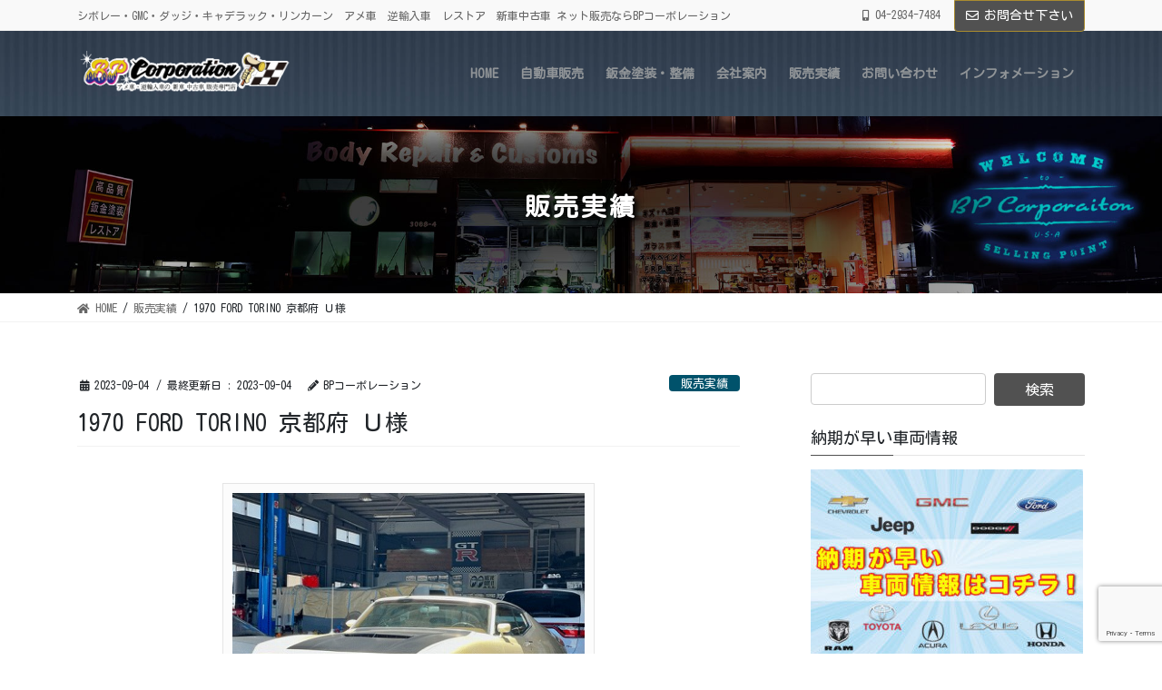

--- FILE ---
content_type: text/html; charset=UTF-8
request_url: https://bpc.co.jp/koe/1970-ford-torino/
body_size: 25657
content:
<!DOCTYPE html>
<html lang="ja">
<head>
<meta charset="utf-8">
<meta http-equiv="X-UA-Compatible" content="IE=edge">
<meta name="viewport" content="width=device-width, initial-scale=1">
<!-- Google tag (gtag.js) --><script async src="https://www.googletagmanager.com/gtag/js?id=UA-65885059-1"></script><script>window.dataLayer = window.dataLayer || [];function gtag(){dataLayer.push(arguments);}gtag('js', new Date());gtag('config', 'UA-65885059-1');</script>
<title>1970 FORD TORINO 京都府 Ｕ様 | アメ車・逆輸入車・レストア　新車中古車のネット販売ならBPコーポレーション</title>
<meta name='robots' content='max-image-preview:large' />
<link rel='dns-prefetch' href='//stats.wp.com' />
<link rel='dns-prefetch' href='//v0.wordpress.com' />
<link rel="alternate" type="application/rss+xml" title="アメ車・逆輸入車・レストア　新車中古車のネット販売ならBPコーポレーション &raquo; フィード" href="https://bpc.co.jp/feed/" />
<link rel="alternate" title="oEmbed (JSON)" type="application/json+oembed" href="https://bpc.co.jp/wp-json/oembed/1.0/embed?url=https%3A%2F%2Fbpc.co.jp%2Fkoe%2F1970-ford-torino%2F" />
<link rel="alternate" title="oEmbed (XML)" type="text/xml+oembed" href="https://bpc.co.jp/wp-json/oembed/1.0/embed?url=https%3A%2F%2Fbpc.co.jp%2Fkoe%2F1970-ford-torino%2F&#038;format=xml" />
<meta name="description" content="販売エピソードこの度はお買い上げ誠に有難うございました。今回初めてのお取引かつ遠方にも関わらず即決頂きまして感謝しております。今回お買い上げ頂いたトリノは、他の輸入業者も購入しようとしていた車種らしく、即決頂いたおかげでタッチの差で購入する事が出来ました。調子の良い車両では御座いますが、今後メンテナンスは必要になると思いますので、何か御座いましたらお気軽にご連絡下さい。今後とも宜しくお願い致します。" /><link rel='stylesheet' id='vkExUnit_common_style-css' href='https://bpc.co.jp/wp-content/plugins/vk-all-in-one-expansion-unit/assets/css/vkExUnit_style.css?ver=9.113.0.1' type='text/css' media='all' />
<style id='vkExUnit_common_style-inline-css' type='text/css'>
:root {--ver_page_top_button_url:url(https://bpc.co.jp/wp-content/plugins/vk-all-in-one-expansion-unit/assets/images/to-top-btn-icon.svg);}@font-face {font-weight: normal;font-style: normal;font-family: "vk_sns";src: url("https://bpc.co.jp/wp-content/plugins/vk-all-in-one-expansion-unit/inc/sns/icons/fonts/vk_sns.eot?-bq20cj");src: url("https://bpc.co.jp/wp-content/plugins/vk-all-in-one-expansion-unit/inc/sns/icons/fonts/vk_sns.eot?#iefix-bq20cj") format("embedded-opentype"),url("https://bpc.co.jp/wp-content/plugins/vk-all-in-one-expansion-unit/inc/sns/icons/fonts/vk_sns.woff?-bq20cj") format("woff"),url("https://bpc.co.jp/wp-content/plugins/vk-all-in-one-expansion-unit/inc/sns/icons/fonts/vk_sns.ttf?-bq20cj") format("truetype"),url("https://bpc.co.jp/wp-content/plugins/vk-all-in-one-expansion-unit/inc/sns/icons/fonts/vk_sns.svg?-bq20cj#vk_sns") format("svg");}
.veu_promotion-alert__content--text {border: 1px solid rgba(0,0,0,0.125);padding: 0.5em 1em;border-radius: var(--vk-size-radius);margin-bottom: var(--vk-margin-block-bottom);font-size: 0.875rem;}/* Alert Content部分に段落タグを入れた場合に最後の段落の余白を0にする */.veu_promotion-alert__content--text p:last-of-type{margin-bottom:0;margin-top: 0;}
/*# sourceURL=vkExUnit_common_style-inline-css */
</style>
<style id='wp-emoji-styles-inline-css' type='text/css'>

	img.wp-smiley, img.emoji {
		display: inline !important;
		border: none !important;
		box-shadow: none !important;
		height: 1em !important;
		width: 1em !important;
		margin: 0 0.07em !important;
		vertical-align: -0.1em !important;
		background: none !important;
		padding: 0 !important;
	}
/*# sourceURL=wp-emoji-styles-inline-css */
</style>
<style id='wp-block-library-inline-css' type='text/css'>
:root{--wp-block-synced-color:#7a00df;--wp-block-synced-color--rgb:122,0,223;--wp-bound-block-color:var(--wp-block-synced-color);--wp-editor-canvas-background:#ddd;--wp-admin-theme-color:#007cba;--wp-admin-theme-color--rgb:0,124,186;--wp-admin-theme-color-darker-10:#006ba1;--wp-admin-theme-color-darker-10--rgb:0,107,160.5;--wp-admin-theme-color-darker-20:#005a87;--wp-admin-theme-color-darker-20--rgb:0,90,135;--wp-admin-border-width-focus:2px}@media (min-resolution:192dpi){:root{--wp-admin-border-width-focus:1.5px}}.wp-element-button{cursor:pointer}:root .has-very-light-gray-background-color{background-color:#eee}:root .has-very-dark-gray-background-color{background-color:#313131}:root .has-very-light-gray-color{color:#eee}:root .has-very-dark-gray-color{color:#313131}:root .has-vivid-green-cyan-to-vivid-cyan-blue-gradient-background{background:linear-gradient(135deg,#00d084,#0693e3)}:root .has-purple-crush-gradient-background{background:linear-gradient(135deg,#34e2e4,#4721fb 50%,#ab1dfe)}:root .has-hazy-dawn-gradient-background{background:linear-gradient(135deg,#faaca8,#dad0ec)}:root .has-subdued-olive-gradient-background{background:linear-gradient(135deg,#fafae1,#67a671)}:root .has-atomic-cream-gradient-background{background:linear-gradient(135deg,#fdd79a,#004a59)}:root .has-nightshade-gradient-background{background:linear-gradient(135deg,#330968,#31cdcf)}:root .has-midnight-gradient-background{background:linear-gradient(135deg,#020381,#2874fc)}:root{--wp--preset--font-size--normal:16px;--wp--preset--font-size--huge:42px}.has-regular-font-size{font-size:1em}.has-larger-font-size{font-size:2.625em}.has-normal-font-size{font-size:var(--wp--preset--font-size--normal)}.has-huge-font-size{font-size:var(--wp--preset--font-size--huge)}:root .has-text-align-center{text-align:center}:root .has-text-align-left{text-align:left}:root .has-text-align-right{text-align:right}.has-fit-text{white-space:nowrap!important}#end-resizable-editor-section{display:none}.aligncenter{clear:both}.items-justified-left{justify-content:flex-start}.items-justified-center{justify-content:center}.items-justified-right{justify-content:flex-end}.items-justified-space-between{justify-content:space-between}.screen-reader-text{word-wrap:normal!important;border:0;clip-path:inset(50%);height:1px;margin:-1px;overflow:hidden;padding:0;position:absolute;width:1px}.screen-reader-text:focus{background-color:#ddd;clip-path:none;color:#444;display:block;font-size:1em;height:auto;left:5px;line-height:normal;padding:15px 23px 14px;text-decoration:none;top:5px;width:auto;z-index:100000}html :where(.has-border-color){border-style:solid}html :where([style*=border-top-color]){border-top-style:solid}html :where([style*=border-right-color]){border-right-style:solid}html :where([style*=border-bottom-color]){border-bottom-style:solid}html :where([style*=border-left-color]){border-left-style:solid}html :where([style*=border-width]){border-style:solid}html :where([style*=border-top-width]){border-top-style:solid}html :where([style*=border-right-width]){border-right-style:solid}html :where([style*=border-bottom-width]){border-bottom-style:solid}html :where([style*=border-left-width]){border-left-style:solid}html :where(img[class*=wp-image-]){height:auto;max-width:100%}:where(figure){margin:0 0 1em}html :where(.is-position-sticky){--wp-admin--admin-bar--position-offset:var(--wp-admin--admin-bar--height,0px)}@media screen and (max-width:600px){html :where(.is-position-sticky){--wp-admin--admin-bar--position-offset:0px}}
/* VK Color Palettes */

/*# sourceURL=wp-block-library-inline-css */
</style><style id='wp-block-columns-inline-css' type='text/css'>
.wp-block-columns{box-sizing:border-box;display:flex;flex-wrap:wrap!important}@media (min-width:782px){.wp-block-columns{flex-wrap:nowrap!important}}.wp-block-columns{align-items:normal!important}.wp-block-columns.are-vertically-aligned-top{align-items:flex-start}.wp-block-columns.are-vertically-aligned-center{align-items:center}.wp-block-columns.are-vertically-aligned-bottom{align-items:flex-end}@media (max-width:781px){.wp-block-columns:not(.is-not-stacked-on-mobile)>.wp-block-column{flex-basis:100%!important}}@media (min-width:782px){.wp-block-columns:not(.is-not-stacked-on-mobile)>.wp-block-column{flex-basis:0;flex-grow:1}.wp-block-columns:not(.is-not-stacked-on-mobile)>.wp-block-column[style*=flex-basis]{flex-grow:0}}.wp-block-columns.is-not-stacked-on-mobile{flex-wrap:nowrap!important}.wp-block-columns.is-not-stacked-on-mobile>.wp-block-column{flex-basis:0;flex-grow:1}.wp-block-columns.is-not-stacked-on-mobile>.wp-block-column[style*=flex-basis]{flex-grow:0}:where(.wp-block-columns){margin-bottom:1.75em}:where(.wp-block-columns.has-background){padding:1.25em 2.375em}.wp-block-column{flex-grow:1;min-width:0;overflow-wrap:break-word;word-break:break-word}.wp-block-column.is-vertically-aligned-top{align-self:flex-start}.wp-block-column.is-vertically-aligned-center{align-self:center}.wp-block-column.is-vertically-aligned-bottom{align-self:flex-end}.wp-block-column.is-vertically-aligned-stretch{align-self:stretch}.wp-block-column.is-vertically-aligned-bottom,.wp-block-column.is-vertically-aligned-center,.wp-block-column.is-vertically-aligned-top{width:100%}
/*# sourceURL=https://bpc.co.jp/wp-content/plugins/gutenberg/build/styles/block-library/columns/style.min.css */
</style>
<style id='wp-block-group-inline-css' type='text/css'>
.wp-block-group{box-sizing:border-box}:where(.wp-block-group.wp-block-group-is-layout-constrained){position:relative}
/*# sourceURL=https://bpc.co.jp/wp-content/plugins/gutenberg/build/styles/block-library/group/style.min.css */
</style>
<link rel='stylesheet' id='vk-blocks/button-css' href='https://bpc.co.jp/wp-content/plugins/vk-blocks-pro/build/button/style.css?ver=1.36.1.5' type='text/css' media='all' />
<link rel='stylesheet' id='vk-blocks/heading-css' href='https://bpc.co.jp/wp-content/plugins/vk-blocks-pro/build/heading/style.css?ver=1.36.1.5' type='text/css' media='all' />
<link rel='stylesheet' id='vk-blocks/spacer-css' href='https://bpc.co.jp/wp-content/plugins/vk-blocks-pro/build/spacer/style.css?ver=1.36.1.5' type='text/css' media='all' />
<link rel='stylesheet' id='vk-blocks/outer-css' href='https://bpc.co.jp/wp-content/plugins/vk-blocks-pro/build/_pro/outer/style.css?ver=1.36.1.5' type='text/css' media='all' />
<style id='global-styles-inline-css' type='text/css'>
:root{--wp--preset--aspect-ratio--square: 1;--wp--preset--aspect-ratio--4-3: 4/3;--wp--preset--aspect-ratio--3-4: 3/4;--wp--preset--aspect-ratio--3-2: 3/2;--wp--preset--aspect-ratio--2-3: 2/3;--wp--preset--aspect-ratio--16-9: 16/9;--wp--preset--aspect-ratio--9-16: 9/16;--wp--preset--color--black: #000000;--wp--preset--color--cyan-bluish-gray: #abb8c3;--wp--preset--color--white: #ffffff;--wp--preset--color--pale-pink: #f78da7;--wp--preset--color--vivid-red: #cf2e2e;--wp--preset--color--luminous-vivid-orange: #ff6900;--wp--preset--color--luminous-vivid-amber: #fcb900;--wp--preset--color--light-green-cyan: #7bdcb5;--wp--preset--color--vivid-green-cyan: #00d084;--wp--preset--color--pale-cyan-blue: #8ed1fc;--wp--preset--color--vivid-cyan-blue: #0693e3;--wp--preset--color--vivid-purple: #9b51e0;--wp--preset--gradient--vivid-cyan-blue-to-vivid-purple: linear-gradient(135deg,rgb(6,147,227) 0%,rgb(155,81,224) 100%);--wp--preset--gradient--light-green-cyan-to-vivid-green-cyan: linear-gradient(135deg,rgb(122,220,180) 0%,rgb(0,208,130) 100%);--wp--preset--gradient--luminous-vivid-amber-to-luminous-vivid-orange: linear-gradient(135deg,rgb(252,185,0) 0%,rgb(255,105,0) 100%);--wp--preset--gradient--luminous-vivid-orange-to-vivid-red: linear-gradient(135deg,rgb(255,105,0) 0%,rgb(207,46,46) 100%);--wp--preset--gradient--very-light-gray-to-cyan-bluish-gray: linear-gradient(135deg,rgb(238,238,238) 0%,rgb(169,184,195) 100%);--wp--preset--gradient--cool-to-warm-spectrum: linear-gradient(135deg,rgb(74,234,220) 0%,rgb(151,120,209) 20%,rgb(207,42,186) 40%,rgb(238,44,130) 60%,rgb(251,105,98) 80%,rgb(254,248,76) 100%);--wp--preset--gradient--blush-light-purple: linear-gradient(135deg,rgb(255,206,236) 0%,rgb(152,150,240) 100%);--wp--preset--gradient--blush-bordeaux: linear-gradient(135deg,rgb(254,205,165) 0%,rgb(254,45,45) 50%,rgb(107,0,62) 100%);--wp--preset--gradient--luminous-dusk: linear-gradient(135deg,rgb(255,203,112) 0%,rgb(199,81,192) 50%,rgb(65,88,208) 100%);--wp--preset--gradient--pale-ocean: linear-gradient(135deg,rgb(255,245,203) 0%,rgb(182,227,212) 50%,rgb(51,167,181) 100%);--wp--preset--gradient--electric-grass: linear-gradient(135deg,rgb(202,248,128) 0%,rgb(113,206,126) 100%);--wp--preset--gradient--midnight: linear-gradient(135deg,rgb(2,3,129) 0%,rgb(40,116,252) 100%);--wp--preset--font-size--small: 13px;--wp--preset--font-size--medium: 20px;--wp--preset--font-size--large: 36px;--wp--preset--font-size--x-large: 42px;--wp--preset--spacing--20: 0.44rem;--wp--preset--spacing--30: 0.67rem;--wp--preset--spacing--40: 1rem;--wp--preset--spacing--50: 1.5rem;--wp--preset--spacing--60: 2.25rem;--wp--preset--spacing--70: 3.38rem;--wp--preset--spacing--80: 5.06rem;--wp--preset--shadow--natural: 6px 6px 9px rgba(0, 0, 0, 0.2);--wp--preset--shadow--deep: 12px 12px 50px rgba(0, 0, 0, 0.4);--wp--preset--shadow--sharp: 6px 6px 0px rgba(0, 0, 0, 0.2);--wp--preset--shadow--outlined: 6px 6px 0px -3px rgb(255, 255, 255), 6px 6px rgb(0, 0, 0);--wp--preset--shadow--crisp: 6px 6px 0px rgb(0, 0, 0);}:where(body) { margin: 0; }:where(.is-layout-flex){gap: 0.5em;}:where(.is-layout-grid){gap: 0.5em;}body .is-layout-flex{display: flex;}.is-layout-flex{flex-wrap: wrap;align-items: center;}.is-layout-flex > :is(*, div){margin: 0;}body .is-layout-grid{display: grid;}.is-layout-grid > :is(*, div){margin: 0;}body{padding-top: 0px;padding-right: 0px;padding-bottom: 0px;padding-left: 0px;}a:where(:not(.wp-element-button)){text-decoration: underline;}:root :where(.wp-element-button, .wp-block-button__link){background-color: #32373c;border-width: 0;color: #fff;font-family: inherit;font-size: inherit;font-style: inherit;font-weight: inherit;letter-spacing: inherit;line-height: inherit;padding-top: calc(0.667em + 2px);padding-right: calc(1.333em + 2px);padding-bottom: calc(0.667em + 2px);padding-left: calc(1.333em + 2px);text-decoration: none;text-transform: inherit;}.has-black-color{color: var(--wp--preset--color--black) !important;}.has-cyan-bluish-gray-color{color: var(--wp--preset--color--cyan-bluish-gray) !important;}.has-white-color{color: var(--wp--preset--color--white) !important;}.has-pale-pink-color{color: var(--wp--preset--color--pale-pink) !important;}.has-vivid-red-color{color: var(--wp--preset--color--vivid-red) !important;}.has-luminous-vivid-orange-color{color: var(--wp--preset--color--luminous-vivid-orange) !important;}.has-luminous-vivid-amber-color{color: var(--wp--preset--color--luminous-vivid-amber) !important;}.has-light-green-cyan-color{color: var(--wp--preset--color--light-green-cyan) !important;}.has-vivid-green-cyan-color{color: var(--wp--preset--color--vivid-green-cyan) !important;}.has-pale-cyan-blue-color{color: var(--wp--preset--color--pale-cyan-blue) !important;}.has-vivid-cyan-blue-color{color: var(--wp--preset--color--vivid-cyan-blue) !important;}.has-vivid-purple-color{color: var(--wp--preset--color--vivid-purple) !important;}.has-black-background-color{background-color: var(--wp--preset--color--black) !important;}.has-cyan-bluish-gray-background-color{background-color: var(--wp--preset--color--cyan-bluish-gray) !important;}.has-white-background-color{background-color: var(--wp--preset--color--white) !important;}.has-pale-pink-background-color{background-color: var(--wp--preset--color--pale-pink) !important;}.has-vivid-red-background-color{background-color: var(--wp--preset--color--vivid-red) !important;}.has-luminous-vivid-orange-background-color{background-color: var(--wp--preset--color--luminous-vivid-orange) !important;}.has-luminous-vivid-amber-background-color{background-color: var(--wp--preset--color--luminous-vivid-amber) !important;}.has-light-green-cyan-background-color{background-color: var(--wp--preset--color--light-green-cyan) !important;}.has-vivid-green-cyan-background-color{background-color: var(--wp--preset--color--vivid-green-cyan) !important;}.has-pale-cyan-blue-background-color{background-color: var(--wp--preset--color--pale-cyan-blue) !important;}.has-vivid-cyan-blue-background-color{background-color: var(--wp--preset--color--vivid-cyan-blue) !important;}.has-vivid-purple-background-color{background-color: var(--wp--preset--color--vivid-purple) !important;}.has-black-border-color{border-color: var(--wp--preset--color--black) !important;}.has-cyan-bluish-gray-border-color{border-color: var(--wp--preset--color--cyan-bluish-gray) !important;}.has-white-border-color{border-color: var(--wp--preset--color--white) !important;}.has-pale-pink-border-color{border-color: var(--wp--preset--color--pale-pink) !important;}.has-vivid-red-border-color{border-color: var(--wp--preset--color--vivid-red) !important;}.has-luminous-vivid-orange-border-color{border-color: var(--wp--preset--color--luminous-vivid-orange) !important;}.has-luminous-vivid-amber-border-color{border-color: var(--wp--preset--color--luminous-vivid-amber) !important;}.has-light-green-cyan-border-color{border-color: var(--wp--preset--color--light-green-cyan) !important;}.has-vivid-green-cyan-border-color{border-color: var(--wp--preset--color--vivid-green-cyan) !important;}.has-pale-cyan-blue-border-color{border-color: var(--wp--preset--color--pale-cyan-blue) !important;}.has-vivid-cyan-blue-border-color{border-color: var(--wp--preset--color--vivid-cyan-blue) !important;}.has-vivid-purple-border-color{border-color: var(--wp--preset--color--vivid-purple) !important;}.has-vivid-cyan-blue-to-vivid-purple-gradient-background{background: var(--wp--preset--gradient--vivid-cyan-blue-to-vivid-purple) !important;}.has-light-green-cyan-to-vivid-green-cyan-gradient-background{background: var(--wp--preset--gradient--light-green-cyan-to-vivid-green-cyan) !important;}.has-luminous-vivid-amber-to-luminous-vivid-orange-gradient-background{background: var(--wp--preset--gradient--luminous-vivid-amber-to-luminous-vivid-orange) !important;}.has-luminous-vivid-orange-to-vivid-red-gradient-background{background: var(--wp--preset--gradient--luminous-vivid-orange-to-vivid-red) !important;}.has-very-light-gray-to-cyan-bluish-gray-gradient-background{background: var(--wp--preset--gradient--very-light-gray-to-cyan-bluish-gray) !important;}.has-cool-to-warm-spectrum-gradient-background{background: var(--wp--preset--gradient--cool-to-warm-spectrum) !important;}.has-blush-light-purple-gradient-background{background: var(--wp--preset--gradient--blush-light-purple) !important;}.has-blush-bordeaux-gradient-background{background: var(--wp--preset--gradient--blush-bordeaux) !important;}.has-luminous-dusk-gradient-background{background: var(--wp--preset--gradient--luminous-dusk) !important;}.has-pale-ocean-gradient-background{background: var(--wp--preset--gradient--pale-ocean) !important;}.has-electric-grass-gradient-background{background: var(--wp--preset--gradient--electric-grass) !important;}.has-midnight-gradient-background{background: var(--wp--preset--gradient--midnight) !important;}.has-small-font-size{font-size: var(--wp--preset--font-size--small) !important;}.has-medium-font-size{font-size: var(--wp--preset--font-size--medium) !important;}.has-large-font-size{font-size: var(--wp--preset--font-size--large) !important;}.has-x-large-font-size{font-size: var(--wp--preset--font-size--x-large) !important;}
:where(.wp-block-columns.is-layout-flex){gap: 2em;}:where(.wp-block-columns.is-layout-grid){gap: 2em;}
/*# sourceURL=global-styles-inline-css */
</style>
<style id='core-block-supports-inline-css' type='text/css'>
.wp-container-core-columns-is-layout-9d6595d7{flex-wrap:nowrap;}
/*# sourceURL=core-block-supports-inline-css */
</style>

<style id='classic-theme-styles-inline-css' type='text/css'>
.wp-block-button__link{background-color:#32373c;border-radius:9999px;box-shadow:none;color:#fff;font-size:1.125em;padding:calc(.667em + 2px) calc(1.333em + 2px);text-decoration:none}.wp-block-file__button{background:#32373c;color:#fff}.wp-block-accordion-heading{margin:0}.wp-block-accordion-heading__toggle{background-color:inherit!important;color:inherit!important}.wp-block-accordion-heading__toggle:not(:focus-visible){outline:none}.wp-block-accordion-heading__toggle:focus,.wp-block-accordion-heading__toggle:hover{background-color:inherit!important;border:none;box-shadow:none;color:inherit;padding:var(--wp--preset--spacing--20,1em) 0;text-decoration:none}.wp-block-accordion-heading__toggle:focus-visible{outline:auto;outline-offset:0}
/*# sourceURL=https://bpc.co.jp/wp-content/plugins/gutenberg/build/styles/block-library/classic.min.css */
</style>
<link rel='stylesheet' id='contact-form-7-css' href='https://bpc.co.jp/wp-content/plugins/contact-form-7/includes/css/styles.css?ver=6.1.4' type='text/css' media='all' />
<link rel='stylesheet' id='social-widget-css' href='https://bpc.co.jp/wp-content/plugins/social-media-widget/social_widget.css?ver=6.9' type='text/css' media='all' />
<link rel='stylesheet' id='vk-swiper-style-css' href='https://bpc.co.jp/wp-content/plugins/vk-blocks-pro/inc/vk-swiper/package/assets/css/swiper-bundle.min.css?ver=6.8.0' type='text/css' media='all' />
<link rel='stylesheet' id='bootstrap-4-style-css' href='https://bpc.co.jp/wp-content/themes/lightning-pro/library/bootstrap-4/css/bootstrap.min.css?ver=4.5.0' type='text/css' media='all' />
<link rel='stylesheet' id='lightning-common-style-css' href='https://bpc.co.jp/wp-content/themes/lightning-pro/assets/css/common.css?ver=8.10.2' type='text/css' media='all' />
<style id='lightning-common-style-inline-css' type='text/css'>
/* vk-mobile-nav */:root {--vk-mobile-nav-menu-btn-bg-src: url("https://bpc.co.jp/wp-content/themes/lightning-pro/inc/vk-mobile-nav/package/images/vk-menu-btn-black.svg");--vk-mobile-nav-menu-btn-close-bg-src: url("https://bpc.co.jp/wp-content/themes/lightning-pro/inc/vk-mobile-nav/package/images/vk-menu-close-black.svg");--vk-menu-acc-icon-open-black-bg-src: url("https://bpc.co.jp/wp-content/themes/lightning-pro/inc/vk-mobile-nav/package/images/vk-menu-acc-icon-open-black.svg");--vk-menu-acc-icon-open-white-bg-src: url("https://bpc.co.jp/wp-content/themes/lightning-pro/inc/vk-mobile-nav/package/images/vk-menu-acc-icon-open-white.svg");--vk-menu-acc-icon-close-black-bg-src: url("https://bpc.co.jp/wp-content/themes/lightning-pro/inc/vk-mobile-nav/package/images/vk-menu-close-black.svg");--vk-menu-acc-icon-close-white-bg-src: url("https://bpc.co.jp/wp-content/themes/lightning-pro/inc/vk-mobile-nav/package/images/vk-menu-close-white.svg");}
/*# sourceURL=lightning-common-style-inline-css */
</style>
<link rel='stylesheet' id='lightning-design-style-css' href='https://bpc.co.jp/wp-content/themes/lightning-pro/design-skin/origin2/css/style.css?ver=8.10.2' type='text/css' media='all' />
<style id='lightning-design-style-inline-css' type='text/css'>
/* ltg common custom */:root {--vk-menu-acc-btn-border-color:#333;--vk-color-primary:#515151;--color-key:#515151;--color-key-dark:#aa8c2f;}.bbp-submit-wrapper .button.submit { background-color:#aa8c2f ; }.bbp-submit-wrapper .button.submit:hover { background-color:#515151 ; }.veu_color_txt_key { color:#aa8c2f ; }.veu_color_bg_key { background-color:#aa8c2f ; }.veu_color_border_key { border-color:#aa8c2f ; }.btn-default { border-color:#515151;color:#515151;}.btn-default:focus,.btn-default:hover { border-color:#515151;background-color: #515151; }.wp-block-search__button,.btn-primary { background-color:#515151;border-color:#aa8c2f; }.wp-block-search__button:focus,.wp-block-search__button:hover,.btn-primary:not(:disabled):not(.disabled):active,.btn-primary:focus,.btn-primary:hover { background-color:#aa8c2f;border-color:#515151; }.btn-outline-primary { color : #515151 ; border-color:#515151; }.btn-outline-primary:not(:disabled):not(.disabled):active,.btn-outline-primary:focus,.btn-outline-primary:hover { color : #fff; background-color:#515151;border-color:#aa8c2f; }a { color:#337ab7; }/* sidebar child menu display */.localNav ul ul.children{ display:none; }.localNav ul li.current_page_ancestor ul.children,.localNav ul li.current_page_item ul.children,.localNav ul li.current-cat ul.children{ display:block; }/* ExUnit widget ( child page list widget and so on ) */.localNavi ul.children{ display:none; }.localNavi li.current_page_ancestor ul.children,.localNavi li.current_page_item ul.children,.localNavi li.current-cat ul.children{ display:block; }
.tagcloud a:before { font-family: "Font Awesome 5 Free";content: "\f02b";font-weight: bold; }
/* Pro Title Design */ h2,.mainSection .cart_totals h2,h2.mainSection-title { background-color:unset;position: relative;border:none;padding:unset;margin-left: auto;margin-right: auto;border-radius:unset;outline: unset;outline-offset: unset;box-shadow: unset;content:none;overflow: unset;background-color:#515151;padding: 0.6em 0.7em 0.5em;margin-bottom:1.2em;color:#fff;border-radius:4px;}h2 a,.mainSection .cart_totals h2 a,h2.mainSection-title a { color:#fff;}h2::before,.mainSection .cart_totals h2::before,h2.mainSection-title::before { background-color:unset;position: relative;border:none;padding:unset;margin-left: auto;margin-right: auto;border-radius:unset;outline: unset;outline-offset: unset;box-shadow: unset;content:none;overflow: unset;}h2::after,.mainSection .cart_totals h2::after,h2.mainSection-title::after { background-color:unset;position: relative;border:none;padding:unset;margin-left: auto;margin-right: auto;border-radius:unset;outline: unset;outline-offset: unset;box-shadow: unset;content:none;overflow: unset;}h3 { background-color:unset;position: relative;border:none;padding:unset;margin-left: auto;margin-right: auto;border-radius:unset;outline: unset;outline-offset: unset;box-shadow: unset;content:none;overflow: unset;color: #333;background-color: #efefef;padding: 0.6em 0.7em 0.5em;margin-bottom:1.2em;border-radius: 4px;}h3 a { color:#333;}h3::before { background-color:unset;position: relative;border:none;padding:unset;margin-left: auto;margin-right: auto;border-radius:unset;outline: unset;outline-offset: unset;box-shadow: unset;content:none;overflow: unset;}h3::after { background-color:unset;position: relative;border:none;padding:unset;margin-left: auto;margin-right: auto;border-radius:unset;outline: unset;outline-offset: unset;box-shadow: unset;content:none;overflow: unset;}
/* page header */:root{--vk-page-header-url : url(https://bpc.co.jp/wp-content/uploads/2020/04/header_bana01.jpg);}@media ( max-width:575.98px ){:root{--vk-page-header-url : url(https://bpc.co.jp/wp-content/uploads/2020/04/header_bana01.jpg);}}.page-header{ position:relative;background: var(--vk-page-header-url, url(https://bpc.co.jp/wp-content/uploads/2020/04/header_bana01.jpg) ) no-repeat 50% center;background-size: cover;}.page-header h1.page-header_pageTitle,.page-header div.page-header_pageTitle{margin-top:3em;margin-bottom:calc( 3em - 0.1em );}
/* Font switch */.navbar-brand.siteHeader_logo{ font-family:"Kosugi Maru",sans-serif;font-display: swap;}.gMenu_name,.vk-mobile-nav .menu,.mobile-fix-nav-menu{ font-family:"Kosugi Maru",sans-serif;font-display: swap;}.gMenu_description{ font-family:"Kosugi Maru",sans-serif;font-display: swap;}h1,h2,h3,h4,h5,h6,dt,.page-header_pageTitle,.mainSection-title,.subSection-title,.veu_leadTxt,.lead{ font-family:"Kosugi Maru",sans-serif;font-display: swap;}body{ font-family:"Kosugi Maru",sans-serif;font-display: swap;}
.vk-campaign-text{background:#eab010;color:#fff;}.vk-campaign-text_btn,.vk-campaign-text_btn:link,.vk-campaign-text_btn:visited,.vk-campaign-text_btn:focus,.vk-campaign-text_btn:active{background:#fff;color:#4c4c4c;}a.vk-campaign-text_btn:hover{background:#eab010;color:#fff;}.vk-campaign-text_link,.vk-campaign-text_link:link,.vk-campaign-text_link:hover,.vk-campaign-text_link:visited,.vk-campaign-text_link:active,.vk-campaign-text_link:focus{color:#fff;}
.media .media-body .media-heading a:hover { color:#515151; }@media (min-width: 768px){.gMenu > li:before,.gMenu > li.menu-item-has-children::after { border-bottom-color:#aa8c2f }.gMenu li li { background-color:#aa8c2f }.gMenu li li a:hover { background-color:#515151; }} /* @media (min-width: 768px) */h2,.mainSection-title { border-top-color:#515151; }h3:after,.subSection-title:after { border-bottom-color:#515151; }ul.page-numbers li span.page-numbers.current,.page-link dl .post-page-numbers.current { background-color:#515151; }.pager li > a { border-color:#515151;color:#515151;}.pager li > a:hover { background-color:#515151;color:#fff;}.siteFooter { border-top-color:#515151; }dt { border-left-color:#515151; }:root {--g_nav_main_acc_icon_open_url:url(https://bpc.co.jp/wp-content/themes/lightning-pro/inc/vk-mobile-nav/package/images/vk-menu-acc-icon-open-black.svg);--g_nav_main_acc_icon_close_url: url(https://bpc.co.jp/wp-content/themes/lightning-pro/inc/vk-mobile-nav/package/images/vk-menu-close-black.svg);--g_nav_sub_acc_icon_open_url: url(https://bpc.co.jp/wp-content/themes/lightning-pro/inc/vk-mobile-nav/package/images/vk-menu-acc-icon-open-white.svg);--g_nav_sub_acc_icon_close_url: url(https://bpc.co.jp/wp-content/themes/lightning-pro/inc/vk-mobile-nav/package/images/vk-menu-close-white.svg);}
/*# sourceURL=lightning-design-style-inline-css */
</style>
<link rel='stylesheet' id='veu-cta-css' href='https://bpc.co.jp/wp-content/plugins/vk-all-in-one-expansion-unit/inc/call-to-action/package/assets/css/style.css?ver=9.113.0.1' type='text/css' media='all' />
<link rel='stylesheet' id='vk-blocks-build-css-css' href='https://bpc.co.jp/wp-content/plugins/vk-blocks-pro/build/block-build.css?ver=1.36.1.5' type='text/css' media='all' />
<style id='vk-blocks-build-css-inline-css' type='text/css'>
:root {--vk_flow-arrow: url(https://bpc.co.jp/wp-content/plugins/vk-blocks-pro/inc/vk-blocks/images/arrow_bottom.svg);--vk_image-mask-wave01: url(https://bpc.co.jp/wp-content/plugins/vk-blocks-pro/inc/vk-blocks/images/wave01.svg);--vk_image-mask-wave02: url(https://bpc.co.jp/wp-content/plugins/vk-blocks-pro/inc/vk-blocks/images/wave02.svg);--vk_image-mask-wave03: url(https://bpc.co.jp/wp-content/plugins/vk-blocks-pro/inc/vk-blocks/images/wave03.svg);--vk_image-mask-wave04: url(https://bpc.co.jp/wp-content/plugins/vk-blocks-pro/inc/vk-blocks/images/wave04.svg);}

	:root {

		--vk-balloon-border-width:1px;

		--vk-balloon-speech-offset:-12px;
	}
	
/*# sourceURL=vk-blocks-build-css-inline-css */
</style>
<link rel='stylesheet' id='lightning-theme-style-css' href='https://bpc.co.jp/wp-content/themes/lightning-pro-child-sample/style.css?ver=8.10.2' type='text/css' media='all' />
<style id='lightning-theme-style-inline-css' type='text/css'>

			.prBlock_icon_outer { border:1px solid #515151; }
			.prBlock_icon { color:#515151; }
		
/*# sourceURL=lightning-theme-style-inline-css */
</style>
<link rel='stylesheet' id='vk-media-posts-style-css' href='https://bpc.co.jp/wp-content/themes/lightning-pro/inc/media-posts/package/css/media-posts.css?ver=1.2' type='text/css' media='all' />
<link rel='stylesheet' id='vk-font-awesome-css' href='https://bpc.co.jp/wp-content/themes/lightning-pro/inc/font-awesome/package/versions/5/css/all.min.css?ver=5.13.0' type='text/css' media='all' />
<link rel='stylesheet' id='recent-posts-widget-with-thumbnails-public-style-css' href='https://bpc.co.jp/wp-content/plugins/recent-posts-widget-with-thumbnails/public.css?ver=7.1.1' type='text/css' media='all' />
<link rel='stylesheet' id='usces_default_css-css' href='https://bpc.co.jp/wp-content/plugins/usc-e-shop/css/usces_default.css?ver=2.11.27.2601211' type='text/css' media='all' />
<link rel='stylesheet' id='dashicons-css' href='https://bpc.co.jp/wp-includes/css/dashicons.min.css?ver=6.9' type='text/css' media='all' />
<link rel='stylesheet' id='usces_cart_css-css' href='https://bpc.co.jp/wp-content/plugins/usc-e-shop/css/usces_cart.css?ver=2.11.27.2601211' type='text/css' media='all' />
<link rel='stylesheet' id='jquery.lightbox.min.css-css' href='https://bpc.co.jp/wp-content/plugins/wp-jquery-lightbox/lightboxes/wp-jquery-lightbox/styles/lightbox.min.css?ver=2.3.4' type='text/css' media='all' />
<link rel='stylesheet' id='jqlb-overrides-css' href='https://bpc.co.jp/wp-content/plugins/wp-jquery-lightbox/lightboxes/wp-jquery-lightbox/styles/overrides.css?ver=2.3.4' type='text/css' media='all' />
<style id='jqlb-overrides-inline-css' type='text/css'>

			#outerImageContainer {
				box-shadow: 0 0 4px 2px rgba(0,0,0,.2);
			}
			#imageContainer{
				padding: 8px;
			}
			#imageDataContainer {
				box-shadow: none;
				z-index: auto;
			}
			#prevArrow,
			#nextArrow{
				background-color: #ffffff;
				color: #000000;
			}
/*# sourceURL=jqlb-overrides-inline-css */
</style>
<script type="text/javascript" src="https://bpc.co.jp/wp-includes/js/jquery/jquery.min.js?ver=3.7.1" id="jquery-core-js"></script>
<script type="text/javascript" src="https://bpc.co.jp/wp-includes/js/jquery/jquery-migrate.min.js?ver=3.4.1" id="jquery-migrate-js"></script>
<link rel="https://api.w.org/" href="https://bpc.co.jp/wp-json/" /><link rel="alternate" title="JSON" type="application/json" href="https://bpc.co.jp/wp-json/wp/v2/posts/51177" /><link rel="EditURI" type="application/rsd+xml" title="RSD" href="https://bpc.co.jp/xmlrpc.php?rsd" />
<meta name="generator" content="WordPress 6.9" />
<link rel="canonical" href="https://bpc.co.jp/koe/1970-ford-torino/" />
<link rel='shortlink' href='https://wp.me/p9BCsF-djr' />
	<style>img#wpstats{display:none}</style>
		<style id="lightning-color-custom-for-plugins" type="text/css">/* ltg theme common */.color_key_bg,.color_key_bg_hover:hover{background-color: #515151;}.color_key_txt,.color_key_txt_hover:hover{color: #515151;}.color_key_border,.color_key_border_hover:hover{border-color: #515151;}.color_key_dark_bg,.color_key_dark_bg_hover:hover{background-color: #aa8c2f;}.color_key_dark_txt,.color_key_dark_txt_hover:hover{color: #aa8c2f;}.color_key_dark_border,.color_key_dark_border_hover:hover{border-color: #aa8c2f;}</style>
<!-- Jetpack Open Graph Tags -->
<meta property="og:type" content="article" />
<meta property="og:title" content="1970 FORD TORINO 京都府 Ｕ様" />
<meta property="og:url" content="https://bpc.co.jp/koe/1970-ford-torino/" />
<meta property="og:description" content="販売エピソード この度はお買い上げ誠に有難うございました。 今回初めてのお取引かつ遠方にも関わらず即決頂きまし&hellip;" />
<meta property="article:published_time" content="2023-09-04T07:07:49+00:00" />
<meta property="article:modified_time" content="2023-09-04T07:07:51+00:00" />
<meta property="og:site_name" content="アメ車・逆輸入車・レストア　新車中古車のネット販売ならBPコーポレーション" />
<meta property="og:image" content="https://bpc.co.jp/wp-content/uploads/2023/09/IMG_3547.jpg" />
<meta property="og:image:width" content="400" />
<meta property="og:image:height" content="300" />
<meta property="og:image:alt" content="" />
<meta property="og:locale" content="ja_JP" />
<meta name="twitter:text:title" content="1970 FORD TORINO 京都府 Ｕ様" />
<meta name="twitter:image" content="https://bpc.co.jp/wp-content/uploads/2023/09/IMG_3547.jpg?w=640" />
<meta name="twitter:card" content="summary_large_image" />

<!-- End Jetpack Open Graph Tags -->
<!-- [ VK All in One Expansion Unit OGP ] -->
<meta property="og:site_name" content="アメ車・逆輸入車・レストア　新車中古車のネット販売ならBPコーポレーション" />
<meta property="og:url" content="https://bpc.co.jp/koe/1970-ford-torino/" />
<meta property="og:title" content="1970 FORD TORINO 京都府 Ｕ様" />
<meta property="og:description" content="販売エピソードこの度はお買い上げ誠に有難うございました。今回初めてのお取引かつ遠方にも関わらず即決頂きまして感謝しております。今回お買い上げ頂いたトリノは、他の輸入業者も購入しようとしていた車種らしく、即決頂いたおかげでタッチの差で購入する事が出来ました。調子の良い車両では御座いますが、今後メンテナンスは必要になると思いますので、何か御座いましたらお気軽にご連絡下さい。今後とも宜しくお願い致します。" />
<meta property="fb:app_id" content="1515805721991266" />
<meta property="og:type" content="article" />
<meta property="og:image" content="https://bpc.co.jp/wp-content/uploads/2023/09/IMG_3547.jpg" />
<meta property="og:image:width" content="400" />
<meta property="og:image:height" content="300" />
<!-- [ / VK All in One Expansion Unit OGP ] -->
<!-- [ VK All in One Expansion Unit twitter card ] -->
<meta name="twitter:card" content="summary_large_image">
<meta name="twitter:description" content="販売エピソードこの度はお買い上げ誠に有難うございました。今回初めてのお取引かつ遠方にも関わらず即決頂きまして感謝しております。今回お買い上げ頂いたトリノは、他の輸入業者も購入しようとしていた車種らしく、即決頂いたおかげでタッチの差で購入する事が出来ました。調子の良い車両では御座いますが、今後メンテナンスは必要になると思いますので、何か御座いましたらお気軽にご連絡下さい。今後とも宜しくお願い致します。">
<meta name="twitter:title" content="1970 FORD TORINO 京都府 Ｕ様">
<meta name="twitter:url" content="https://bpc.co.jp/koe/1970-ford-torino/">
	<meta name="twitter:image" content="https://bpc.co.jp/wp-content/uploads/2023/09/IMG_3547.jpg">
	<meta name="twitter:domain" content="bpc.co.jp">
	<meta name="twitter:site" content="@bpcorporation">
	<!-- [ / VK All in One Expansion Unit twitter card ] -->
	<link rel="icon" href="https://bpc.co.jp/wp-content/uploads/2015/10/cropped-logo_01-32x32.jpg" sizes="32x32" />
<link rel="icon" href="https://bpc.co.jp/wp-content/uploads/2015/10/cropped-logo_01-192x192.jpg" sizes="192x192" />
<link rel="apple-touch-icon" href="https://bpc.co.jp/wp-content/uploads/2015/10/cropped-logo_01-180x180.jpg" />
<meta name="msapplication-TileImage" content="https://bpc.co.jp/wp-content/uploads/2015/10/cropped-logo_01-270x270.jpg" />
		<style type="text/css" id="wp-custom-css">
			/*フォントカスタム*/
.h1{
	font-weight:600	
}

h1.entry-title {
    font-size: 1.6rem;
}

.h2, .mainSection-title, h2 {
font-size: 1.4rem !important;
	border-bottom: solid 7px #ca1414 !important;
	padding: 0.5em 0 !important;
	text-align: center
}

.h3, .mainSection-title, h3 {
	font-size: 1.4rem;letter-spacing:1px;
text-align: center}

.page-header h1.page-header_pageTitle, .page-header div.page-header_pageTitle {
text-shadow: 4px 4px 6px #000000; 
    text-align: center;
    font-weight: 600;
letter-spacing: 3px;}

/*
リンク画像マウスオーバーで変化
*/
a:hover img{
opacity:0.8;
filter:alpha(opacity=80);
-ms-filter: "alpha(opacity=80 )";
}

/*info センタリング*/
.vk_post .vk_post_title{
font-size: 0.95rem;    
text-align: center;
}
/*header カスタム*/
.gMenu_name, .vk-mobile-nav .menu, .mobile-fix-nav-menu .gMenu_description{
    color:#909497 ;
}
.siteHeader {background-image: url(https://bpc.co.jp/wp-content/uploads/2020/04/new_bg.jpg);
    background-size: cover;
	
}
/*スライドショーサイズ*/
.top_slide{
	width: 75%;
}
/*前の記事・次の記事削除*/
.postNextPrev {
	display:none;
}		</style>
		<!-- [ VK All in One Expansion Unit Article Structure Data ] --><script type="application/ld+json">{"@context":"https://schema.org/","@type":"Article","headline":"1970 FORD TORINO 京都府 Ｕ様","image":"https://bpc.co.jp/wp-content/uploads/2023/09/IMG_3547-320x180.jpg","datePublished":"2023-09-04T16:07:49+09:00","dateModified":"2023-09-04T16:07:51+09:00","author":{"@type":"","name":"BPコーポレーション","url":"https://bpc.co.jp/","sameAs":""}}</script><!-- [ / VK All in One Expansion Unit Article Structure Data ] -->
<link rel='stylesheet' id='jetpack-swiper-library-css' href='https://bpc.co.jp/wp-content/plugins/jetpack/_inc/blocks/swiper.css?ver=15.4' type='text/css' media='all' />
<link rel='stylesheet' id='jetpack-carousel-css' href='https://bpc.co.jp/wp-content/plugins/jetpack/modules/carousel/jetpack-carousel.css?ver=15.4' type='text/css' media='all' />
</head>
<body class="wp-singular post-template-default single single-post postid-51177 single-format-standard wp-theme-lightning-pro wp-child-theme-lightning-pro-child-sample vk-blocks metaslider-plugin sidebar-fix sidebar-fix-priority-top bootstrap4 device-pc fa_v5_css post-name-1970-ford-torino category-koe post-type-post">
<a class="skip-link screen-reader-text" href="#main">コンテンツに移動</a>
<a class="skip-link screen-reader-text" href="#vk-mobile-nav">ナビゲーションに移動</a>
<header class="siteHeader">
	<div class="headerTop" id="headerTop"><div class="container"><p class="headerTop_description">シボレー・GMC・ダッジ・キャデラック・リンカーン　アメ車　逆輸入車　レストア　新車中古車 ネット販売ならBPコーポレーション</p><nav><ul id="%1$s" class="%2$s nav"><li class="headerTop_tel"><span class="headerTop_tel_wrap"><i class="fas fa-mobile-alt"></i>04-2934-7484</span></li></ul></nav><div class="headerTop_contactBtn"><a href="https://bpc.co.jp/contact/" class="btn btn-primary"><i class="far fa-envelope"></i>お問合せ下さい</a></div></div><!-- [ / .container ] --></div><!-- [ / #headerTop  ] -->	<div class="container siteHeadContainer">
		<div class="navbar-header">
						<p class="navbar-brand siteHeader_logo">
			<a href="https://bpc.co.jp/">
				<span><img src="https://bpc.co.jp/wp-content/uploads/2015/11/bp_rogo2.gif" alt="アメ車・逆輸入車・レストア　新車中古車のネット販売ならBPコーポレーション" /></span>
			</a>
			</p>
					</div>

					<div id="gMenu_outer" class="gMenu_outer">
				<nav class="menu-header-nabigation-container"><ul id="menu-header-nabigation" class="menu gMenu vk-menu-acc"><li id="menu-item-18490" class="menu-item menu-item-type-custom menu-item-object-custom menu-item-home"><a href="https://bpc.co.jp/"><strong class="gMenu_name">HOME</strong></a></li>
<li id="menu-item-646" class="menu-item menu-item-type-post_type menu-item-object-page menu-item-has-children"><a href="https://bpc.co.jp/car/"><strong class="gMenu_name">自動車販売</strong></a>
<ul class="sub-menu">
	<li id="menu-item-9658" class="menu-item menu-item-type-post_type menu-item-object-page"><a href="https://bpc.co.jp/car/merit/">BPコーポレーション注文販売車輌の購入メリット</a></li>
	<li id="menu-item-707" class="menu-item menu-item-type-post_type menu-item-object-page"><a href="https://bpc.co.jp/car/new-car/">新車</a></li>
	<li id="menu-item-733" class="menu-item menu-item-type-post_type menu-item-object-page"><a href="https://bpc.co.jp/car/old_car/">中古車</a></li>
	<li id="menu-item-736" class="menu-item menu-item-type-post_type menu-item-object-page"><a href="https://bpc.co.jp/car/payment/">お支払方法</a></li>
	<li id="menu-item-737" class="menu-item menu-item-type-post_type menu-item-object-page menu-item-has-children"><a href="https://bpc.co.jp/car/flow/">納車までの流れ</a>
	<ul class="sub-menu">
		<li id="menu-item-1887" class="menu-item menu-item-type-post_type menu-item-object-page"><a href="https://bpc.co.jp/car/flow/flow/">アメリカから納車までの流れ</a></li>
	</ul>
</li>
	<li id="menu-item-735" class="menu-item menu-item-type-post_type menu-item-object-page"><a href="https://bpc.co.jp/car/guarantee/">保証について</a></li>
	<li id="menu-item-4676" class="menu-item menu-item-type-post_type menu-item-object-page menu-item-has-children"><a href="https://bpc.co.jp/car/pr/">失敗しない車の選び方</a>
	<ul class="sub-menu">
		<li id="menu-item-1922" class="menu-item menu-item-type-post_type menu-item-object-page"><a href="https://bpc.co.jp/car/pr/amesya/">アメ車の実態について</a></li>
		<li id="menu-item-1894" class="menu-item menu-item-type-post_type menu-item-object-page"><a href="https://bpc.co.jp/car/pr/urajijyou/">だまされるな！中古の裏事情</a></li>
		<li id="menu-item-1871" class="menu-item menu-item-type-post_type menu-item-object-page"><a href="https://bpc.co.jp/car/pr/highquality/">高品質主義</a></li>
	</ul>
</li>
</ul>
</li>
<li id="menu-item-756" class="menu-item menu-item-type-post_type menu-item-object-page menu-item-has-children"><a href="https://bpc.co.jp/maintenance/"><strong class="gMenu_name">鈑金塗装・整備</strong></a>
<ul class="sub-menu">
	<li id="menu-item-1775" class="menu-item menu-item-type-post_type menu-item-object-page"><a href="https://bpc.co.jp/car/merit/cleaning/">クリーニング</a></li>
	<li id="menu-item-1829" class="menu-item menu-item-type-post_type menu-item-object-page"><a href="https://bpc.co.jp/car/merit/mente120/">安心の120項目 納車前点検整備</a></li>
	<li id="menu-item-1874" class="menu-item menu-item-type-post_type menu-item-object-page"><a href="https://bpc.co.jp/car/merit/part2/">鈑金塗装仕上げ</a></li>
	<li id="menu-item-13917" class="menu-item menu-item-type-custom menu-item-object-custom"><a href="https://bpc.co.jp/category/original-parts/">オリジナルパーツ</a></li>
</ul>
</li>
<li id="menu-item-643" class="menu-item menu-item-type-post_type menu-item-object-page menu-item-has-children"><a href="https://bpc.co.jp/company/"><strong class="gMenu_name">会社案内</strong></a>
<ul class="sub-menu">
	<li id="menu-item-644" class="menu-item menu-item-type-post_type menu-item-object-page"><a href="https://bpc.co.jp/company/companyoutline/">会社概要【アクセス】</a></li>
	<li id="menu-item-694" class="menu-item menu-item-type-post_type menu-item-object-page"><a href="https://bpc.co.jp/company/about/">他社との比較・弊社の特徴</a></li>
</ul>
</li>
<li id="menu-item-17441" class="menu-item menu-item-type-custom menu-item-object-custom menu-item-has-children"><a href="https://bpc.co.jp/category/koe/"><strong class="gMenu_name">販売実績</strong></a>
<ul class="sub-menu">
	<li id="menu-item-750" class="menu-item menu-item-type-post_type menu-item-object-page"><a href="https://bpc.co.jp/results-new/">過去の販売実績</a></li>
</ul>
</li>
<li id="menu-item-650" class="menu-item menu-item-type-post_type menu-item-object-page menu-item-has-children"><a href="https://bpc.co.jp/contact/"><strong class="gMenu_name">お問い合わせ</strong></a>
<ul class="sub-menu">
	<li id="menu-item-648" class="menu-item menu-item-type-post_type menu-item-object-page"><a href="https://bpc.co.jp/contact/faq/">よくあるご質問 ＦＡＱ</a></li>
</ul>
</li>
<li id="menu-item-18674" class="menu-item menu-item-type-taxonomy menu-item-object-info-cate"><a href="https://bpc.co.jp/info-cate/press-release/"><strong class="gMenu_name">インフォメーション</strong></a></li>
</ul></nav>			</div>
			</div>
	</header>

<div class="section page-header"><div class="container"><div class="row"><div class="col-md-12">
<div class="page-header_pageTitle">
販売実績</div>
</div></div></div></div><!-- [ /.page-header ] -->


<!-- [ .breadSection ] --><div class="section breadSection"><div class="container"><div class="row"><ol class="breadcrumb" itemtype="http://schema.org/BreadcrumbList"><li id="panHome" itemprop="itemListElement" itemscope itemtype="http://schema.org/ListItem"><a itemprop="item" href="https://bpc.co.jp/"><span itemprop="name"><i class="fa fa-home"></i> HOME</span></a></li><li itemprop="itemListElement" itemscope itemtype="http://schema.org/ListItem"><a itemprop="item" href="https://bpc.co.jp/category/koe/"><span itemprop="name">販売実績</span></a></li><li><span>1970 FORD TORINO 京都府 Ｕ様</span></li></ol></div></div></div><!-- [ /.breadSection ] -->

<div class="section siteContent">
<div class="container">
<div class="row">

	<div class="col mainSection mainSection-col-two baseSection vk_posts-mainSection" id="main" role="main">
				<article id="post-51177" class="entry entry-full post-51177 post type-post status-publish format-standard has-post-thumbnail hentry category-koe">

	
	
		<header class="entry-header">
			<div class="entry-meta">


<span class="published entry-meta_items">2023-09-04</span>

<span class="entry-meta_items entry-meta_updated">/ 最終更新日 : <span class="updated">2023-09-04</span></span>


	
	<span class="vcard author entry-meta_items entry-meta_items_author"><span class="fn">BPコーポレーション</span></span>



<span class="entry-meta_items entry-meta_items_term"><a href="https://bpc.co.jp/category/koe/" class="btn btn-xs btn-primary entry-meta_items_term_button" style="background-color:#00526b;border:none;">販売実績</a></span>
</div>
				<h1 class="entry-title">
											1970 FORD TORINO 京都府 Ｕ様									</h1>
		</header>

	
	
	<div class="entry-body">
				
<div id="attachment_51176" style="width: 410px" class="wp-caption aligncenter"><a href="https://bpc.co.jp/wp-content/uploads/2023/09/IMG_3547.jpg" rel="lightbox[51177]"><img fetchpriority="high" decoding="async" aria-describedby="caption-attachment-51176" data-attachment-id="51176" data-permalink="https://bpc.co.jp/koe/1970-ford-torino/attachment/img_3547-2/" data-orig-file="https://bpc.co.jp/wp-content/uploads/2023/09/IMG_3547.jpg" data-orig-size="400,300" data-comments-opened="0" data-image-meta="{&quot;aperture&quot;:&quot;0&quot;,&quot;credit&quot;:&quot;&quot;,&quot;camera&quot;:&quot;&quot;,&quot;caption&quot;:&quot;&quot;,&quot;created_timestamp&quot;:&quot;0&quot;,&quot;copyright&quot;:&quot;&quot;,&quot;focal_length&quot;:&quot;0&quot;,&quot;iso&quot;:&quot;0&quot;,&quot;shutter_speed&quot;:&quot;0&quot;,&quot;title&quot;:&quot;&quot;,&quot;orientation&quot;:&quot;0&quot;}" data-image-title="IMG_3547" data-image-description="" data-image-caption="&lt;p&gt;1970 FORD TORINO 京都府 U様&lt;/p&gt;
" data-medium-file="https://bpc.co.jp/wp-content/uploads/2023/09/IMG_3547-300x225.jpg" data-large-file="https://bpc.co.jp/wp-content/uploads/2023/09/IMG_3547.jpg" class="wp-image-51176 size-full" src="https://bpc.co.jp/wp-content/uploads/2023/09/IMG_3547.jpg" alt="" width="400" height="300" srcset="https://bpc.co.jp/wp-content/uploads/2023/09/IMG_3547.jpg 400w, https://bpc.co.jp/wp-content/uploads/2023/09/IMG_3547-300x225.jpg 300w" sizes="(max-width: 400px) 100vw, 400px" /></a><p id="caption-attachment-51176" class="wp-caption-text">1970 FORD TORINO 京都府 U様</p></div>
<h2>販売エピソード</h2>
<p><strong>この度はお買い上げ誠に有難うございました。</strong></p>
<p><strong>今回初めてのお取引かつ遠方にも関わらず即決頂きまして感謝しております。</strong></p>
<p><strong>今回お買い上げ頂いたトリノは、他の輸入業者も購入しようとしていた車種らしく、即決頂いたおかげでタッチの差で購入する事が出来ました。</strong></p>
<p><strong>調子の良い車両では御座いますが、今後メンテナンスは必要になると思いますので、何か御座いましたらお気軽にご連絡下さい。</strong><strong>今後とも宜しくお願い致します。</strong></p>

<div class="vk_spacer"><div class="vk_spacer-display-pc" style="height:2rem"></div><div class="vk_spacer-display-tablet" style="height:2rem"></div><div class="vk_spacer-display-mobile" style="height:2rem"></div></div>



<div id="vk-htags-17" class="wp-block-vk-blocks-outer vk_outer vk_outer-width-normal vk_outer-paddingLR-use vk_outer-paddingVertical-use vk_outer-bgPosition-normal" style="background:linear-gradient(rgba(49, 49, 49, 0.8), rgba(49, 49, 49, 0.8)), url(https://bpc.co.jp/wp-content/uploads/2020/04/kanban_new_02.jpg);border:0px none #000;border-radius:0px"><div class="vk_outer_container">
<div class="wp-block-group"><div class="wp-block-group__inner-container is-layout-flow wp-block-group-is-layout-flow">
<div class="wp-block-vk-blocks-heading" id="vk-htags-3a33f518-6718-4378-b028-f7477f8b7b7b"><div class="vk_heading vk_heading-style-plain" style="margin-bottom:0rem"><h2 style="color:#eeeeee;font-size:2rem;margin-bottom:0rem;text-align:center" class="vk_heading_title vk_heading_title-style-plain" placeholder="タイトルを入力">アメ車・逆輸入車・並行輸入 ネット販売</h2><p style="color:#eeeeee;font-size:1.1rem;text-align:center" class="vk_heading_subtext vk_heading_subtext-style-plain" placeholder="サブテキストを入力">アメ車･逆輸入車･ポリスカー･オールドカー等、新車から中古車まで幅広いジャンルのお車をネット販売しております。<br>ネット販売実績２５年の老舗　来店することなくお車購入できます。<br>創業は鈑金から始まり、自社整備工場を持つ会社なのでBP品質の仕上がり&amp;安全安心なお車を提供することができます。<br><br>〒358-0014<br>埼玉県入間市宮寺３０６８−４<br><b style="font-size: 150%; border-bottom: 2px solid #ff3333;">tel:04-2934-7484</b><br>【営業時間】 月曜ー金曜　10：00－20：00　<br>　土曜　10：00－19：00<br>【休業日】　 日曜・祝日・第２第４ 月曜日</p></div></div>
</div></div>



<div class="vk_spacer"><div class="vk_spacer-display-pc" style="height:1rem"></div><div class="vk_spacer-display-tablet" style="height:1rem"></div><div class="vk_spacer-display-mobile" style="height:1rem"></div></div>



<div class="wp-block-columns is-layout-flex wp-container-core-columns-is-layout-9d6595d7 wp-block-columns-is-layout-flex">
<div class="wp-block-column is-layout-flow wp-block-column-is-layout-flow">
<div class="wp-block-vk-blocks-button vk_button vk_button-align-block"><a href="/contact/" id="vk_button_link" class="vk_button_link btn btn-success btn-md btn-block" role="button" aria-pressed="true" rel="noopener noreferrer"><i class="far fa-envelope vk_button_link_before" aria-hidden="true"></i><span class="vk_button_link_txt">メールでのお問い合わせ</span><p class="vk_button_link_subCaption">お気軽にお問い合わせください</p></a></div>
</div>



<div class="wp-block-column is-layout-flow wp-block-column-is-layout-flow">
<div class="wp-block-vk-blocks-button vk_button vk_button-align-block"><a href="tel:04-2934-7484" id="vk_button_link" class="vk_button_link btn btn-danger btn-md btn-block" role="button" aria-pressed="true" rel="noopener noreferrer"><i class="fas fa-phone-square-alt vk_button_link_before" aria-hidden="true"></i><span class="vk_button_link_txt">04-2934-7484</span><p class="vk_button_link_subCaption">電話でのお問い合わせはこちら</p></a></div>
</div>
</div>



<div class="vk_spacer"><div class="vk_spacer-display-pc" style="height:1rem"></div><div class="vk_spacer-display-tablet" style="height:1rem"></div><div class="vk_spacer-display-mobile" style="height:1rem"></div></div>


</div></div>
			</div>

	
	
	
	
		<div class="entry-footer">

			<div class="entry-meta-dataList"><dl><dt>カテゴリー</dt><dd><a href="https://bpc.co.jp/category/koe/">販売実績</a></dd></dl></div>
		</div><!-- [ /.entry-footer ] -->
	
	
				
</article><!-- [ /#post-51177 ] -->


	<div class="vk_posts postNextPrev">

		<div id="post-50761" class="vk_post vk_post-postType-post card card-post card-horizontal card-sm vk_post-col-xs-12 vk_post-col-sm-12 vk_post-col-md-6 post-50761 post type-post status-publish format-standard has-post-thumbnail hentry category-old-us-nissan category-old-gyaku"><div class="row no-gutters card-horizontal-inner-row"><div class="col-5 card-img-outer"><div class="vk_post_imgOuter" style="background-image:url(https://bpc.co.jp/wp-content/uploads/2023/08/path-1.gif)"><a href="https://bpc.co.jp/item/old-gyaku/2023-nissan-pathfinder/"><div class="card-img-overlay"><span class="vk_post_imgOuter_singleTermLabel" style="color:#fff;background-color:#999999">Nissan / USニッサン【中古車】</span></div><img width="300" height="210" src="https://bpc.co.jp/wp-content/uploads/2023/08/path-1-300x210.gif" class="vk_post_imgOuter_img card-img card-img-use-bg wp-post-image" alt="2023-Nissan-Pathfinder" loading="lazy" data-attachment-id="50905" data-permalink="https://bpc.co.jp/path-1/" data-orig-file="https://bpc.co.jp/wp-content/uploads/2023/08/path-1.gif" data-orig-size="670,468" data-comments-opened="0" data-image-meta="{&quot;aperture&quot;:&quot;0&quot;,&quot;credit&quot;:&quot;&quot;,&quot;camera&quot;:&quot;&quot;,&quot;caption&quot;:&quot;&quot;,&quot;created_timestamp&quot;:&quot;0&quot;,&quot;copyright&quot;:&quot;&quot;,&quot;focal_length&quot;:&quot;0&quot;,&quot;iso&quot;:&quot;0&quot;,&quot;shutter_speed&quot;:&quot;0&quot;,&quot;title&quot;:&quot;&quot;,&quot;orientation&quot;:&quot;0&quot;}" data-image-title="N-Nissan43" data-image-description="" data-image-caption="" data-medium-file="https://bpc.co.jp/wp-content/uploads/2023/08/path-1-300x210.gif" data-large-file="https://bpc.co.jp/wp-content/uploads/2023/08/path-1.gif" /></a></div><!-- [ /.vk_post_imgOuter ] --></div><!-- /.col --><div class="col-7"><div class="vk_post_body card-body"><p class="postNextPrev_label">前の記事</p><h5 class="vk_post_title card-title"><a href="https://bpc.co.jp/item/old-gyaku/2023-nissan-pathfinder/">2023 ニッサン パスファインダー (Nissan Pathfinder)</a></h5><div class="vk_post_date card-date published">2023-08-23</div></div><!-- [ /.card-body ] --></div><!-- /.col --></div><!-- [ /.row ] --></div><!-- [ /.card ] -->
		<div id="post-52143" class="vk_post vk_post-postType-post card card-post card-horizontal card-sm vk_post-col-xs-12 vk_post-col-sm-12 vk_post-col-md-6 card-horizontal-reverse postNextPrev_next post-52143 post type-post status-publish format-standard has-post-thumbnail hentry category-koe"><div class="row no-gutters card-horizontal-inner-row"><div class="col-5 card-img-outer"><div class="vk_post_imgOuter" style="background-image:url(https://bpc.co.jp/wp-content/uploads/2023/10/IMG_3663.jpg)"><a href="https://bpc.co.jp/koe/2023-chevrolet-trailbrazer/"><div class="card-img-overlay"><span class="vk_post_imgOuter_singleTermLabel" style="color:#fff;background-color:#00526b">販売実績</span></div><img width="300" height="225" src="https://bpc.co.jp/wp-content/uploads/2023/10/IMG_3663-300x225.jpg" class="vk_post_imgOuter_img card-img card-img-use-bg wp-post-image" alt="" loading="lazy" data-attachment-id="52142" data-permalink="https://bpc.co.jp/koe/2023-chevrolet-trailbrazer/attachment/img_3663-2/" data-orig-file="https://bpc.co.jp/wp-content/uploads/2023/10/IMG_3663.jpg" data-orig-size="400,300" data-comments-opened="0" data-image-meta="{&quot;aperture&quot;:&quot;0&quot;,&quot;credit&quot;:&quot;&quot;,&quot;camera&quot;:&quot;&quot;,&quot;caption&quot;:&quot;&quot;,&quot;created_timestamp&quot;:&quot;0&quot;,&quot;copyright&quot;:&quot;&quot;,&quot;focal_length&quot;:&quot;0&quot;,&quot;iso&quot;:&quot;0&quot;,&quot;shutter_speed&quot;:&quot;0&quot;,&quot;title&quot;:&quot;&quot;,&quot;orientation&quot;:&quot;0&quot;}" data-image-title="IMG_3663" data-image-description="" data-image-caption="&lt;p&gt;2023 CHEVROLET TRAILBRAZER 東京都 Ｈ様&lt;/p&gt;
" data-medium-file="https://bpc.co.jp/wp-content/uploads/2023/10/IMG_3663-300x225.jpg" data-large-file="https://bpc.co.jp/wp-content/uploads/2023/10/IMG_3663.jpg" /></a></div><!-- [ /.vk_post_imgOuter ] --></div><!-- /.col --><div class="col-7"><div class="vk_post_body card-body"><p class="postNextPrev_label">次の記事</p><h5 class="vk_post_title card-title"><a href="https://bpc.co.jp/koe/2023-chevrolet-trailbrazer/">2023 CHEVROLET TRAILBRAZER 東京都 Ｈ様</a></h5><div class="vk_post_date card-date published">2023-10-14</div></div><!-- [ /.card-body ] --></div><!-- /.col --></div><!-- [ /.row ] --></div><!-- [ /.card ] -->
		</div>
					</div><!-- [ /.mainSection ] -->

			<div class="col subSection sideSection sideSection-col-two baseSection">
						<aside class="widget widget_search" id="search-4"><form role="search" method="get" id="searchform" class="searchform" action="https://bpc.co.jp/">
				<div>
					<label class="screen-reader-text" for="s">検索:</label>
					<input type="text" value="" name="s" id="s" />
					<input type="submit" id="searchsubmit" value="検索" />
				</div>
			</form></aside><aside class="widget widget_google_translate_widget" id="google_translate_widget-2"><div id="google_translate_element"></div></aside><aside class="widget widget_media_image" id="media_image-22"><h1 class="widget-title subSection-title">納期が早い車両情報</h1><a href="https://bpc.co.jp/info/saitanyunyuu/"><img width="300" height="225" src="https://bpc.co.jp/wp-content/uploads/2022/12/nouki1-1-300x225.jpg" class="image wp-image-42958  attachment-medium size-medium" alt="" style="max-width: 100%; height: auto;" title="納期が早い車両情報" decoding="async" loading="lazy" srcset="https://bpc.co.jp/wp-content/uploads/2022/12/nouki1-1-300x225.jpg 300w, https://bpc.co.jp/wp-content/uploads/2022/12/nouki1-1.jpg 600w" sizes="auto, (max-width: 300px) 100vw, 300px" data-attachment-id="42958" data-permalink="https://bpc.co.jp/nouki1-2/" data-orig-file="https://bpc.co.jp/wp-content/uploads/2022/12/nouki1-1.jpg" data-orig-size="600,450" data-comments-opened="0" data-image-meta="{&quot;aperture&quot;:&quot;0&quot;,&quot;credit&quot;:&quot;&quot;,&quot;camera&quot;:&quot;&quot;,&quot;caption&quot;:&quot;&quot;,&quot;created_timestamp&quot;:&quot;0&quot;,&quot;copyright&quot;:&quot;&quot;,&quot;focal_length&quot;:&quot;0&quot;,&quot;iso&quot;:&quot;0&quot;,&quot;shutter_speed&quot;:&quot;0&quot;,&quot;title&quot;:&quot;&quot;,&quot;orientation&quot;:&quot;0&quot;}" data-image-title="nouki1" data-image-description="" data-image-caption="" data-medium-file="https://bpc.co.jp/wp-content/uploads/2022/12/nouki1-1-300x225.jpg" data-large-file="https://bpc.co.jp/wp-content/uploads/2022/12/nouki1-1.jpg" /></a></aside><aside class="widget widget_categories" id="categories-5"><h1 class="widget-title subSection-title">新車中古車/特集記事 カテゴリー</h1><form action="https://bpc.co.jp" method="get"><label class="screen-reader-text" for="cat">新車中古車/特集記事 カテゴリー</label><select  name='cat' id='cat' class='postform'>
	<option value='-1'>カテゴリーを選択</option>
	<option class="level-0" value="323">オリジナル　パーツ販売</option>
	<option class="level-1" value="463">&nbsp;&nbsp;&nbsp;original-parts-english</option>
	<option class="level-0" value="329">NEWS＆TOPIC</option>
	<option class="level-1" value="355">&nbsp;&nbsp;&nbsp;メディア</option>
	<option class="level-0" value="933">納車</option>
	<option class="level-0" value="68">特集</option>
	<option class="level-1" value="462">&nbsp;&nbsp;&nbsp;ポリスカー</option>
	<option class="level-0" value="112">車輌販売</option>
	<option class="level-1" value="367">&nbsp;&nbsp;&nbsp;ポリスカー</option>
	<option class="level-1" value="18">&nbsp;&nbsp;&nbsp;在庫車輌／委託車輌販売</option>
	<option class="level-1" value="127">&nbsp;&nbsp;&nbsp;USA本国の特選USED CAR</option>
	<option class="level-1" value="54">&nbsp;&nbsp;&nbsp;アメ車新車</option>
	<option class="level-2" value="354">&nbsp;&nbsp;&nbsp;&nbsp;&nbsp;&nbsp;JEEP / ジープ</option>
	<option class="level-2" value="129">&nbsp;&nbsp;&nbsp;&nbsp;&nbsp;&nbsp;ラム / RAM</option>
	<option class="level-2" value="17">&nbsp;&nbsp;&nbsp;&nbsp;&nbsp;&nbsp;シボレー / Chevrolet</option>
	<option class="level-2" value="27">&nbsp;&nbsp;&nbsp;&nbsp;&nbsp;&nbsp;ダッジ / DODGE</option>
	<option class="level-2" value="25">&nbsp;&nbsp;&nbsp;&nbsp;&nbsp;&nbsp;フォード / Ford</option>
	<option class="level-2" value="28">&nbsp;&nbsp;&nbsp;&nbsp;&nbsp;&nbsp;クライスラー / Chrysler</option>
	<option class="level-1" value="14">&nbsp;&nbsp;&nbsp;逆輸入車新車</option>
	<option class="level-2" value="31">&nbsp;&nbsp;&nbsp;&nbsp;&nbsp;&nbsp;USトヨタ / US TOYOTA</option>
	<option class="level-2" value="34">&nbsp;&nbsp;&nbsp;&nbsp;&nbsp;&nbsp;アキュラ / Acura</option>
	<option class="level-2" value="35">&nbsp;&nbsp;&nbsp;&nbsp;&nbsp;&nbsp;USホンダ / US HONDA</option>
	<option class="level-1" value="136">&nbsp;&nbsp;&nbsp;アメ車【中古車】</option>
	<option class="level-2" value="368">&nbsp;&nbsp;&nbsp;&nbsp;&nbsp;&nbsp;JEEP / ジープ【中古車】</option>
	<option class="level-2" value="138">&nbsp;&nbsp;&nbsp;&nbsp;&nbsp;&nbsp;RAM / ラム【中古車】</option>
	<option class="level-2" value="139">&nbsp;&nbsp;&nbsp;&nbsp;&nbsp;&nbsp;CHEVROLET / シボレー【中古車】</option>
	<option class="level-2" value="140">&nbsp;&nbsp;&nbsp;&nbsp;&nbsp;&nbsp;GMC / ジーエムシー【中古】</option>
	<option class="level-2" value="141">&nbsp;&nbsp;&nbsp;&nbsp;&nbsp;&nbsp;Buick / ビュイック【中古車】</option>
	<option class="level-2" value="142">&nbsp;&nbsp;&nbsp;&nbsp;&nbsp;&nbsp;Chrysler / クライスラー【中古車】</option>
	<option class="level-2" value="143">&nbsp;&nbsp;&nbsp;&nbsp;&nbsp;&nbsp;LINCOLN / リンカーン【中古車】</option>
	<option class="level-2" value="144">&nbsp;&nbsp;&nbsp;&nbsp;&nbsp;&nbsp;Ford / フォード【中古車】</option>
	<option class="level-2" value="145">&nbsp;&nbsp;&nbsp;&nbsp;&nbsp;&nbsp;Dodge / ダッジ【中古車】</option>
	<option class="level-2" value="146">&nbsp;&nbsp;&nbsp;&nbsp;&nbsp;&nbsp;Cadillac / キャデラック【中古車】</option>
	<option class="level-1" value="137">&nbsp;&nbsp;&nbsp;逆輸入車【中古車】</option>
	<option class="level-2" value="147">&nbsp;&nbsp;&nbsp;&nbsp;&nbsp;&nbsp;Lexus / レクサス【中古】</option>
	<option class="level-2" value="148">&nbsp;&nbsp;&nbsp;&nbsp;&nbsp;&nbsp;TOYOTA / USトヨタ【中古車】</option>
	<option class="level-2" value="149">&nbsp;&nbsp;&nbsp;&nbsp;&nbsp;&nbsp;Infiniti / インフィニティ【中古車】</option>
	<option class="level-2" value="150">&nbsp;&nbsp;&nbsp;&nbsp;&nbsp;&nbsp;Nissan / USニッサン【中古車】</option>
	<option class="level-2" value="151">&nbsp;&nbsp;&nbsp;&nbsp;&nbsp;&nbsp;Acura / アキュラ【中古車】</option>
	<option class="level-2" value="152">&nbsp;&nbsp;&nbsp;&nbsp;&nbsp;&nbsp;HONDA / USホンダ【中古車】</option>
	<option class="level-2" value="153">&nbsp;&nbsp;&nbsp;&nbsp;&nbsp;&nbsp;Mitsubishi / USミツビシ【中古車】</option>
	<option class="level-1" value="37">&nbsp;&nbsp;&nbsp;アメ車　OLD CAR オールドカー</option>
	<option class="level-1" value="134">&nbsp;&nbsp;&nbsp;アメ車・逆輸入車　中古車販売</option>
	<option class="level-0" value="128">販売実績</option>
	<option class="level-0" value="1">未分類</option>
</select>
</form><script type="text/javascript">
/* <![CDATA[ */

( ( dropdownId ) => {
	const dropdown = document.getElementById( dropdownId );
	function onSelectChange() {
		setTimeout( () => {
			if ( 'escape' === dropdown.dataset.lastkey ) {
				return;
			}
			if ( dropdown.value && parseInt( dropdown.value ) > 0 && dropdown instanceof HTMLSelectElement ) {
				dropdown.parentElement.submit();
			}
		}, 250 );
	}
	function onKeyUp( event ) {
		if ( 'Escape' === event.key ) {
			dropdown.dataset.lastkey = 'escape';
		} else {
			delete dropdown.dataset.lastkey;
		}
	}
	function onClick() {
		delete dropdown.dataset.lastkey;
	}
	dropdown.addEventListener( 'keyup', onKeyUp );
	dropdown.addEventListener( 'click', onClick );
	dropdown.addEventListener( 'change', onSelectChange );
})( "cat" );

//# sourceURL=WP_Widget_Categories%3A%3Awidget
/* ]]> */
</script>
</aside><aside class="widget widget_media_image" id="media_image-9"><h1 class="widget-title subSection-title">アメ車　逆輸入車　新車</h1><a href="https://bpc.co.jp/car/new-car/"><img width="364" height="187" src="https://bpc.co.jp/wp-content/uploads/2017/08/new-car-e1586936333312.jpg" class="image wp-image-7878  attachment-full size-full" alt="new car　アメ車　逆輸入車　新車" style="max-width: 100%; height: auto;" decoding="async" loading="lazy" data-attachment-id="7878" data-permalink="https://bpc.co.jp/new-car/" data-orig-file="https://bpc.co.jp/wp-content/uploads/2017/08/new-car-e1586936333312.jpg" data-orig-size="364,187" data-comments-opened="0" data-image-meta="{&quot;aperture&quot;:&quot;0&quot;,&quot;credit&quot;:&quot;&quot;,&quot;camera&quot;:&quot;&quot;,&quot;caption&quot;:&quot;&quot;,&quot;created_timestamp&quot;:&quot;0&quot;,&quot;copyright&quot;:&quot;&quot;,&quot;focal_length&quot;:&quot;0&quot;,&quot;iso&quot;:&quot;0&quot;,&quot;shutter_speed&quot;:&quot;0&quot;,&quot;title&quot;:&quot;&quot;,&quot;orientation&quot;:&quot;0&quot;}" data-image-title="new-car" data-image-description="" data-image-caption="" data-medium-file="https://bpc.co.jp/wp-content/uploads/2017/08/new-car-300x206.jpg" data-large-file="https://bpc.co.jp/wp-content/uploads/2017/08/new-car-e1586936333312.jpg" /></a></aside><aside class="widget widget_media_image" id="media_image-8"><h1 class="widget-title subSection-title">アメ車　逆輸入車　中古車</h1><a href="https://bpc.co.jp/car/old_car/"><img width="364" height="186" src="https://bpc.co.jp/wp-content/uploads/2017/08/used-car-e1586936519151.jpg" class="image wp-image-7877  attachment-full size-full" alt="used-car アメ車　逆輸入車　中古車" style="max-width: 100%; height: auto;" decoding="async" loading="lazy" data-attachment-id="7877" data-permalink="https://bpc.co.jp/used-car/" data-orig-file="https://bpc.co.jp/wp-content/uploads/2017/08/used-car-e1586936519151.jpg" data-orig-size="364,186" data-comments-opened="0" data-image-meta="{&quot;aperture&quot;:&quot;0&quot;,&quot;credit&quot;:&quot;&quot;,&quot;camera&quot;:&quot;&quot;,&quot;caption&quot;:&quot;&quot;,&quot;created_timestamp&quot;:&quot;0&quot;,&quot;copyright&quot;:&quot;&quot;,&quot;focal_length&quot;:&quot;0&quot;,&quot;iso&quot;:&quot;0&quot;,&quot;shutter_speed&quot;:&quot;0&quot;,&quot;title&quot;:&quot;&quot;,&quot;orientation&quot;:&quot;0&quot;}" data-image-title="used-car" data-image-description="" data-image-caption="" data-medium-file="https://bpc.co.jp/wp-content/uploads/2017/08/used-car-300x206.jpg" data-large-file="https://bpc.co.jp/wp-content/uploads/2017/08/used-car-e1586936519151.jpg" /></a></aside><aside class="widget widget_text" id="text-7">			<div class="textwidget"><p>&nbsp;</p>
<p><a href="https://bpc.co.jp/feature-articles/police-car2/"><img decoding="async" src="https://bpc.co.jp/wp-content/uploads/2016/01/police_13.jpg" data-wp-editing="1" /></a></p>
</div>
		</aside><aside class="widget widget_media_image" id="media_image-7"><h1 class="widget-title subSection-title">保証も充実</h1><a href="https://bpc.co.jp/car/guarantee/"><img width="272" height="218" src="https://bpc.co.jp/wp-content/uploads/2014/10/guarantee09.jpg" class="image wp-image-5123  attachment-full size-full" alt="BPのお車は中古車まで安全保障" style="max-width: 100%; height: auto;" decoding="async" loading="lazy" data-attachment-id="5123" data-permalink="https://bpc.co.jp/car/guarantee/attachment/guarantee09/" data-orig-file="https://bpc.co.jp/wp-content/uploads/2014/10/guarantee09.jpg" data-orig-size="272,218" data-comments-opened="0" data-image-meta="{&quot;aperture&quot;:&quot;0&quot;,&quot;credit&quot;:&quot;&quot;,&quot;camera&quot;:&quot;&quot;,&quot;caption&quot;:&quot;&quot;,&quot;created_timestamp&quot;:&quot;0&quot;,&quot;copyright&quot;:&quot;&quot;,&quot;focal_length&quot;:&quot;0&quot;,&quot;iso&quot;:&quot;0&quot;,&quot;shutter_speed&quot;:&quot;0&quot;,&quot;title&quot;:&quot;&quot;,&quot;orientation&quot;:&quot;0&quot;}" data-image-title="guarantee09" data-image-description="" data-image-caption="" data-medium-file="https://bpc.co.jp/wp-content/uploads/2014/10/guarantee09.jpg" data-large-file="https://bpc.co.jp/wp-content/uploads/2014/10/guarantee09.jpg" /></a></aside><aside class="widget widget_welcart_featured" id="welcart_featured-2"><h1 class="widget-title subSection-title">お勧め</h1>
		<ul class="ucart_featured_body ucart_widget_body">
				</ul>

		</aside><aside class="widget widget_media_image" id="media_image-17"><h1 class="widget-title subSection-title">業者販売</h1><a href="https://bpc.co.jp/contact/gyouhan/"><img width="300" height="300" src="https://bpc.co.jp/wp-content/uploads/2020/01/gyouhan_side-bana.jpg" class="image wp-image-17642  attachment-full size-full" alt="" style="max-width: 100%; height: auto;" decoding="async" loading="lazy" srcset="https://bpc.co.jp/wp-content/uploads/2020/01/gyouhan_side-bana.jpg 300w, https://bpc.co.jp/wp-content/uploads/2020/01/gyouhan_side-bana-200x200.jpg 200w" sizes="auto, (max-width: 300px) 100vw, 300px" data-attachment-id="17642" data-permalink="https://bpc.co.jp/contact/gyouhan/attachment/gyouhan_side-bana/" data-orig-file="https://bpc.co.jp/wp-content/uploads/2020/01/gyouhan_side-bana.jpg" data-orig-size="300,300" data-comments-opened="0" data-image-meta="{&quot;aperture&quot;:&quot;0&quot;,&quot;credit&quot;:&quot;&quot;,&quot;camera&quot;:&quot;&quot;,&quot;caption&quot;:&quot;&quot;,&quot;created_timestamp&quot;:&quot;0&quot;,&quot;copyright&quot;:&quot;&quot;,&quot;focal_length&quot;:&quot;0&quot;,&quot;iso&quot;:&quot;0&quot;,&quot;shutter_speed&quot;:&quot;0&quot;,&quot;title&quot;:&quot;&quot;,&quot;orientation&quot;:&quot;0&quot;}" data-image-title="gyouhan_side-bana" data-image-description="" data-image-caption="" data-medium-file="https://bpc.co.jp/wp-content/uploads/2020/01/gyouhan_side-bana.jpg" data-large-file="https://bpc.co.jp/wp-content/uploads/2020/01/gyouhan_side-bana.jpg" /></a></aside><aside class="widget widget_media_image" id="media_image-12"><h1 class="widget-title subSection-title">鈑金スタッフ募集</h1><a href="https://www.takuminavi.jp/saitama/3746" target="_blank"><img width="300" height="170" src="https://bpc.co.jp/wp-content/uploads/2019/05/bankin_staff_bana-300x170.jpg" class="image wp-image-13699  attachment-medium size-medium" alt="" style="max-width: 100%; height: auto;" decoding="async" loading="lazy" srcset="https://bpc.co.jp/wp-content/uploads/2019/05/bankin_staff_bana.jpg 300w, https://bpc.co.jp/wp-content/uploads/2019/05/bankin_staff_bana-240x135.jpg 240w" sizes="auto, (max-width: 300px) 100vw, 300px" data-attachment-id="13699" data-permalink="https://bpc.co.jp/bankin_staff_bana/" data-orig-file="https://bpc.co.jp/wp-content/uploads/2019/05/bankin_staff_bana.jpg" data-orig-size="300,170" data-comments-opened="0" data-image-meta="{&quot;aperture&quot;:&quot;0&quot;,&quot;credit&quot;:&quot;&quot;,&quot;camera&quot;:&quot;&quot;,&quot;caption&quot;:&quot;&quot;,&quot;created_timestamp&quot;:&quot;0&quot;,&quot;copyright&quot;:&quot;&quot;,&quot;focal_length&quot;:&quot;0&quot;,&quot;iso&quot;:&quot;0&quot;,&quot;shutter_speed&quot;:&quot;0&quot;,&quot;title&quot;:&quot;&quot;,&quot;orientation&quot;:&quot;0&quot;}" data-image-title="bankin_staff_bana" data-image-description="" data-image-caption="" data-medium-file="https://bpc.co.jp/wp-content/uploads/2019/05/bankin_staff_bana-300x170.jpg" data-large-file="https://bpc.co.jp/wp-content/uploads/2019/05/bankin_staff_bana.jpg" /></a></aside><aside class="widget widget_vkexunit_contact_section" id="vkexunit_contact_section-2"><section class="veu_contact veu_contentAddSection vk_contact veu_card veu_contact-layout-horizontal"><div class="contact_frame veu_card_inner"><p class="contact_txt"><span class="contact_txt_catch">アメ車・逆輸入車　お見積り無料</span><span class="contact_txt_tel veu_color_txt_key"><i class="contact_txt_tel_icon fas fa-phone-square-alt"></i>04-2934-7484</span><span class="contact_txt_time">【営業時間】<br />
平日　10：00－20：00 （月ー金）<br />
土曜　10：00－19：00<br />
<br />
【休業日】<br />
日曜・祝日・第２第４月曜日</span></p><a href="https://bpc.co.jp/contact/" class="btn btn-primary btn-lg contact_bt"><span class="contact_bt_txt"><i class="far fa-envelope"></i> お問い合わせ <i class="far fa-arrow-alt-circle-right"></i></span></a></div></section></aside>					</div><!-- [ /.subSection ] -->
	

</div><!-- [ /.row ] -->
</div><!-- [ /.container ] -->
</div><!-- [ /.siteContent ] -->



<footer class="section siteFooter">
					<div class="container sectionBox footerWidget">
			<div class="row">
				<div class="col-md-4"><aside class="widget_text widget widget_custom_html" id="custom_html-8"><h1 class="widget-title subSection-title">Instagram</h1><div class="textwidget custom-html-widget"><div style="background: linear-gradient(to bottom, #748af8, #F89174 30%, #FFC778 60%,#FFF);text-align: center;padding:15px;border: 3px solid #EEEEEE;" ><img class="wp-image-5206 alignnone" src="https://bpc.co.jp/wp-content/uploads/2016/09/instagram01.png" alt="" width="150" height="35" align="" />
</div><p><span style="color: #800080; font-size: 14pt;"><strong>@BP_Corporation</strong></span></p>
<!-- SnapWidget -->
<iframe src="https://snapwidget.com/embed/248908" class="snapwidget-widget" allowtransparency="true" frameborder="0" scrolling="no" style="border:none; overflow:hidden;  width:300px; height:200px" title="BP Corporation Instagram"></iframe></div></aside></div><div class="col-md-4"><aside class="widget widget_vkexunit_fbpageplugin" id="vkexunit_fbpageplugin-3"><div class="veu_fbPagePlugin"><h1 class="widget-title subSection-title">Facebook</h1>
		<div class="fbPagePlugin_body">
			<div class="fb-page" data-href="https://www.facebook.com/bpcorporation/" data-width="500"  data-height="400" data-hide-cover="false" data-show-facepile="false" data-show-posts="true">
				<div class="fb-xfbml-parse-ignore">
					<blockquote cite="https://www.facebook.com/bpcorporation/">
					<a href="https://www.facebook.com/bpcorporation/">Facebook page</a>
					</blockquote>
				</div>
			</div>
		</div>

		</div></aside></div><div class="col-md-4"><aside class="widget_text widget widget_custom_html" id="custom_html-6"><h1 class="widget-title subSection-title">twitter</h1><div class="textwidget custom-html-widget"><a class="twitter-timeline" href="https://twitter.com/bp_car_sales?ref_src=twsrc%5Etfw">Tweets by bp_car_sales</a> <script async src="https://platform.twitter.com/widgets.js" charset="utf-8"></script></div></aside></div>			</div>
		</div>
	
	
	<div class="container sectionBox copySection text-center">
			<p>Copyright &copy; アメ車・逆輸入車・レストア　新車中古車のネット販売ならBPコーポレーション All Rights Reserved.</p>	</div>
</footer>
<script type="speculationrules">
{"prefetch":[{"source":"document","where":{"and":[{"href_matches":"/*"},{"not":{"href_matches":["/wp-*.php","/wp-admin/*","/wp-content/uploads/*","/wp-content/*","/wp-content/plugins/*","/wp-content/themes/lightning-pro-child-sample/*","/wp-content/themes/lightning-pro/*","/*\\?(.+)"]}},{"not":{"selector_matches":"a[rel~=\"nofollow\"]"}},{"not":{"selector_matches":".no-prefetch, .no-prefetch a"}}]},"eagerness":"conservative"}]}
</script>
	<script type='text/javascript'>
		uscesL10n = {
			
			'ajaxurl': "https://bpc.co.jp/wp-admin/admin-ajax.php",
			'loaderurl': "https://bpc.co.jp/wp-content/plugins/usc-e-shop/images/loading.gif",
			'post_id': "51177",
			'cart_number': "1596",
			'is_cart_row': false,
			'opt_esse': new Array(  ),
			'opt_means': new Array(  ),
			'mes_opts': new Array(  ),
			'key_opts': new Array(  ),
			'previous_url': "https://bpc.co.jp",
			'itemRestriction': "",
			'itemOrderAcceptable': "0",
			'uscespage': "",
			'uscesid': "MDE3M2Y2NmIyOWRlMjRlNWRjODlkMWQ5NGU4Nzc1MGU5MzBiNmIxOWE4MjY3NTNiX2FjdGluZ18wX0E%3D",
			'wc_nonce': "89fb92b1af"
		}
	</script>
	<script type='text/javascript' src='https://bpc.co.jp/wp-content/plugins/usc-e-shop/js/usces_cart.js'></script>
			<!-- Welcart version : v2.11.27.2601211 -->
<div id="vk-mobile-nav-menu-btn" class="vk-mobile-nav-menu-btn">MENU</div><div class="vk-mobile-nav vk-mobile-nav-drop-in" id="vk-mobile-nav"><nav class="vk-mobile-nav-menu-outer" role="navigation"><ul id="menu-header-nabigation-1" class="vk-menu-acc menu"><li id="menu-item-18490" class="menu-item menu-item-type-custom menu-item-object-custom menu-item-home menu-item-18490"><a href="https://bpc.co.jp/">HOME</a></li>
<li id="menu-item-646" class="menu-item menu-item-type-post_type menu-item-object-page menu-item-has-children menu-item-646"><a href="https://bpc.co.jp/car/">自動車販売</a>
<ul class="sub-menu">
	<li id="menu-item-9658" class="menu-item menu-item-type-post_type menu-item-object-page menu-item-9658"><a href="https://bpc.co.jp/car/merit/">BPコーポレーション注文販売車輌の購入メリット</a></li>
	<li id="menu-item-707" class="menu-item menu-item-type-post_type menu-item-object-page menu-item-707"><a href="https://bpc.co.jp/car/new-car/">新車</a></li>
	<li id="menu-item-733" class="menu-item menu-item-type-post_type menu-item-object-page menu-item-733"><a href="https://bpc.co.jp/car/old_car/">中古車</a></li>
	<li id="menu-item-736" class="menu-item menu-item-type-post_type menu-item-object-page menu-item-736"><a href="https://bpc.co.jp/car/payment/">お支払方法</a></li>
	<li id="menu-item-737" class="menu-item menu-item-type-post_type menu-item-object-page menu-item-has-children menu-item-737"><a href="https://bpc.co.jp/car/flow/">納車までの流れ</a>
	<ul class="sub-menu">
		<li id="menu-item-1887" class="menu-item menu-item-type-post_type menu-item-object-page menu-item-1887"><a href="https://bpc.co.jp/car/flow/flow/">アメリカから納車までの流れ</a></li>
	</ul>
</li>
	<li id="menu-item-735" class="menu-item menu-item-type-post_type menu-item-object-page menu-item-735"><a href="https://bpc.co.jp/car/guarantee/">保証について</a></li>
	<li id="menu-item-4676" class="menu-item menu-item-type-post_type menu-item-object-page menu-item-has-children menu-item-4676"><a href="https://bpc.co.jp/car/pr/">失敗しない車の選び方</a>
	<ul class="sub-menu">
		<li id="menu-item-1922" class="menu-item menu-item-type-post_type menu-item-object-page menu-item-1922"><a href="https://bpc.co.jp/car/pr/amesya/">アメ車の実態について</a></li>
		<li id="menu-item-1894" class="menu-item menu-item-type-post_type menu-item-object-page menu-item-1894"><a href="https://bpc.co.jp/car/pr/urajijyou/">だまされるな！中古の裏事情</a></li>
		<li id="menu-item-1871" class="menu-item menu-item-type-post_type menu-item-object-page menu-item-1871"><a href="https://bpc.co.jp/car/pr/highquality/">高品質主義</a></li>
	</ul>
</li>
</ul>
</li>
<li id="menu-item-756" class="menu-item menu-item-type-post_type menu-item-object-page menu-item-has-children menu-item-756"><a href="https://bpc.co.jp/maintenance/">鈑金塗装・整備</a>
<ul class="sub-menu">
	<li id="menu-item-1775" class="menu-item menu-item-type-post_type menu-item-object-page menu-item-1775"><a href="https://bpc.co.jp/car/merit/cleaning/">クリーニング</a></li>
	<li id="menu-item-1829" class="menu-item menu-item-type-post_type menu-item-object-page menu-item-1829"><a href="https://bpc.co.jp/car/merit/mente120/">安心の120項目 納車前点検整備</a></li>
	<li id="menu-item-1874" class="menu-item menu-item-type-post_type menu-item-object-page menu-item-1874"><a href="https://bpc.co.jp/car/merit/part2/">鈑金塗装仕上げ</a></li>
	<li id="menu-item-13917" class="menu-item menu-item-type-custom menu-item-object-custom menu-item-13917"><a href="https://bpc.co.jp/category/original-parts/">オリジナルパーツ</a></li>
</ul>
</li>
<li id="menu-item-643" class="menu-item menu-item-type-post_type menu-item-object-page menu-item-has-children menu-item-643"><a href="https://bpc.co.jp/company/">会社案内</a>
<ul class="sub-menu">
	<li id="menu-item-644" class="menu-item menu-item-type-post_type menu-item-object-page menu-item-644"><a href="https://bpc.co.jp/company/companyoutline/">会社概要【アクセス】</a></li>
	<li id="menu-item-694" class="menu-item menu-item-type-post_type menu-item-object-page menu-item-694"><a href="https://bpc.co.jp/company/about/">他社との比較・弊社の特徴</a></li>
</ul>
</li>
<li id="menu-item-17441" class="menu-item menu-item-type-custom menu-item-object-custom menu-item-has-children menu-item-17441"><a href="https://bpc.co.jp/category/koe/">販売実績</a>
<ul class="sub-menu">
	<li id="menu-item-750" class="menu-item menu-item-type-post_type menu-item-object-page menu-item-750"><a href="https://bpc.co.jp/results-new/">過去の販売実績</a></li>
</ul>
</li>
<li id="menu-item-650" class="menu-item menu-item-type-post_type menu-item-object-page menu-item-has-children menu-item-650"><a href="https://bpc.co.jp/contact/">お問い合わせ</a>
<ul class="sub-menu">
	<li id="menu-item-648" class="menu-item menu-item-type-post_type menu-item-object-page menu-item-648"><a href="https://bpc.co.jp/contact/faq/">よくあるご質問 ＦＡＱ</a></li>
</ul>
</li>
<li id="menu-item-18674" class="menu-item menu-item-type-taxonomy menu-item-object-info-cate menu-item-18674"><a href="https://bpc.co.jp/info-cate/press-release/">インフォメーション</a></li>
</ul></nav><aside class="widget vk-mobile-nav-widget widget_vkexunit_button" id="vkexunit_button-2">		<div class="veu_button">
			<a class="btn btn-block btn-success" href="https://bpc.co.jp/info/line/">
			<span class="button_mainText">

			<i class="fab fa-line font_icon"></i>ＬＩＮＥ公式アカウント
			</span>
							<span class="veu_caption button_subText">お友達追加で1to1toトーク</span>
						</a>
		</div>
				</aside>		<aside class="widget vk-mobile-nav-widget widget_vkexunit_contact_section" id="vkexunit_contact_section-4"><section class="veu_contact veu_contentAddSection vk_contact veu_card veu_contact-layout-horizontal"><div class="contact_frame veu_card_inner"><p class="contact_txt"><span class="contact_txt_catch">アメ車・逆輸入車　お見積り無料</span><span class="contact_txt_tel veu_color_txt_key"><i class="contact_txt_tel_icon fas fa-phone-square-alt"></i>04-2934-7484</span><span class="contact_txt_time">【営業時間】<br />
平日　10：00－20：00 （月ー金）<br />
土曜　10：00－19：00<br />
<br />
【休業日】<br />
日曜・祝日・第２第４月曜日</span></p><a href="https://bpc.co.jp/contact/" class="btn btn-primary btn-lg contact_bt"><span class="contact_bt_txt"><i class="far fa-envelope"></i> お問い合わせ <i class="far fa-arrow-alt-circle-right"></i></span></a></div></section></aside><aside class="widget vk-mobile-nav-widget widget_categories" id="categories-6"><h1 class="widget-title subSection-title">カテゴリー</h1><form action="https://bpc.co.jp" method="get"><label class="screen-reader-text" for="categories-dropdown-6">カテゴリー</label><select  name='cat' id='categories-dropdown-6' class='postform'>
	<option value='-1'>カテゴリーを選択</option>
	<option class="level-0" value="323">オリジナル　パーツ販売</option>
	<option class="level-1" value="463">&nbsp;&nbsp;&nbsp;original-parts-english</option>
	<option class="level-0" value="329">NEWS＆TOPIC</option>
	<option class="level-1" value="355">&nbsp;&nbsp;&nbsp;メディア</option>
	<option class="level-0" value="933">納車</option>
	<option class="level-0" value="68">特集</option>
	<option class="level-1" value="462">&nbsp;&nbsp;&nbsp;ポリスカー</option>
	<option class="level-0" value="112">車輌販売</option>
	<option class="level-1" value="367">&nbsp;&nbsp;&nbsp;ポリスカー</option>
	<option class="level-1" value="18">&nbsp;&nbsp;&nbsp;在庫車輌／委託車輌販売</option>
	<option class="level-1" value="127">&nbsp;&nbsp;&nbsp;USA本国の特選USED CAR</option>
	<option class="level-1" value="54">&nbsp;&nbsp;&nbsp;アメ車新車</option>
	<option class="level-2" value="354">&nbsp;&nbsp;&nbsp;&nbsp;&nbsp;&nbsp;JEEP / ジープ</option>
	<option class="level-2" value="129">&nbsp;&nbsp;&nbsp;&nbsp;&nbsp;&nbsp;ラム / RAM</option>
	<option class="level-2" value="17">&nbsp;&nbsp;&nbsp;&nbsp;&nbsp;&nbsp;シボレー / Chevrolet</option>
	<option class="level-2" value="27">&nbsp;&nbsp;&nbsp;&nbsp;&nbsp;&nbsp;ダッジ / DODGE</option>
	<option class="level-2" value="25">&nbsp;&nbsp;&nbsp;&nbsp;&nbsp;&nbsp;フォード / Ford</option>
	<option class="level-2" value="28">&nbsp;&nbsp;&nbsp;&nbsp;&nbsp;&nbsp;クライスラー / Chrysler</option>
	<option class="level-1" value="14">&nbsp;&nbsp;&nbsp;逆輸入車新車</option>
	<option class="level-2" value="31">&nbsp;&nbsp;&nbsp;&nbsp;&nbsp;&nbsp;USトヨタ / US TOYOTA</option>
	<option class="level-2" value="34">&nbsp;&nbsp;&nbsp;&nbsp;&nbsp;&nbsp;アキュラ / Acura</option>
	<option class="level-2" value="35">&nbsp;&nbsp;&nbsp;&nbsp;&nbsp;&nbsp;USホンダ / US HONDA</option>
	<option class="level-1" value="136">&nbsp;&nbsp;&nbsp;アメ車【中古車】</option>
	<option class="level-2" value="368">&nbsp;&nbsp;&nbsp;&nbsp;&nbsp;&nbsp;JEEP / ジープ【中古車】</option>
	<option class="level-2" value="138">&nbsp;&nbsp;&nbsp;&nbsp;&nbsp;&nbsp;RAM / ラム【中古車】</option>
	<option class="level-2" value="139">&nbsp;&nbsp;&nbsp;&nbsp;&nbsp;&nbsp;CHEVROLET / シボレー【中古車】</option>
	<option class="level-2" value="140">&nbsp;&nbsp;&nbsp;&nbsp;&nbsp;&nbsp;GMC / ジーエムシー【中古】</option>
	<option class="level-2" value="141">&nbsp;&nbsp;&nbsp;&nbsp;&nbsp;&nbsp;Buick / ビュイック【中古車】</option>
	<option class="level-2" value="142">&nbsp;&nbsp;&nbsp;&nbsp;&nbsp;&nbsp;Chrysler / クライスラー【中古車】</option>
	<option class="level-2" value="143">&nbsp;&nbsp;&nbsp;&nbsp;&nbsp;&nbsp;LINCOLN / リンカーン【中古車】</option>
	<option class="level-2" value="144">&nbsp;&nbsp;&nbsp;&nbsp;&nbsp;&nbsp;Ford / フォード【中古車】</option>
	<option class="level-2" value="145">&nbsp;&nbsp;&nbsp;&nbsp;&nbsp;&nbsp;Dodge / ダッジ【中古車】</option>
	<option class="level-2" value="146">&nbsp;&nbsp;&nbsp;&nbsp;&nbsp;&nbsp;Cadillac / キャデラック【中古車】</option>
	<option class="level-1" value="137">&nbsp;&nbsp;&nbsp;逆輸入車【中古車】</option>
	<option class="level-2" value="147">&nbsp;&nbsp;&nbsp;&nbsp;&nbsp;&nbsp;Lexus / レクサス【中古】</option>
	<option class="level-2" value="148">&nbsp;&nbsp;&nbsp;&nbsp;&nbsp;&nbsp;TOYOTA / USトヨタ【中古車】</option>
	<option class="level-2" value="149">&nbsp;&nbsp;&nbsp;&nbsp;&nbsp;&nbsp;Infiniti / インフィニティ【中古車】</option>
	<option class="level-2" value="150">&nbsp;&nbsp;&nbsp;&nbsp;&nbsp;&nbsp;Nissan / USニッサン【中古車】</option>
	<option class="level-2" value="151">&nbsp;&nbsp;&nbsp;&nbsp;&nbsp;&nbsp;Acura / アキュラ【中古車】</option>
	<option class="level-2" value="152">&nbsp;&nbsp;&nbsp;&nbsp;&nbsp;&nbsp;HONDA / USホンダ【中古車】</option>
	<option class="level-2" value="153">&nbsp;&nbsp;&nbsp;&nbsp;&nbsp;&nbsp;Mitsubishi / USミツビシ【中古車】</option>
	<option class="level-1" value="37">&nbsp;&nbsp;&nbsp;アメ車　OLD CAR オールドカー</option>
	<option class="level-1" value="134">&nbsp;&nbsp;&nbsp;アメ車・逆輸入車　中古車販売</option>
	<option class="level-0" value="128">販売実績</option>
	<option class="level-0" value="1">未分類</option>
</select>
</form><script type="text/javascript">
/* <![CDATA[ */

( ( dropdownId ) => {
	const dropdown = document.getElementById( dropdownId );
	function onSelectChange() {
		setTimeout( () => {
			if ( 'escape' === dropdown.dataset.lastkey ) {
				return;
			}
			if ( dropdown.value && parseInt( dropdown.value ) > 0 && dropdown instanceof HTMLSelectElement ) {
				dropdown.parentElement.submit();
			}
		}, 250 );
	}
	function onKeyUp( event ) {
		if ( 'Escape' === event.key ) {
			dropdown.dataset.lastkey = 'escape';
		} else {
			delete dropdown.dataset.lastkey;
		}
	}
	function onClick() {
		delete dropdown.dataset.lastkey;
	}
	dropdown.addEventListener( 'keyup', onKeyUp );
	dropdown.addEventListener( 'click', onClick );
	dropdown.addEventListener( 'change', onSelectChange );
})( "categories-dropdown-6" );

//# sourceURL=WP_Widget_Categories%3A%3Awidget
/* ]]> */
</script>
</aside></div><link href="https://fonts.googleapis.com/css?family=Kosugi+Maru&display=swap" rel="stylesheet"><a href="#top" id="page_top" class="page_top_btn">PAGE TOP</a>		<div id="jp-carousel-loading-overlay">
			<div id="jp-carousel-loading-wrapper">
				<span id="jp-carousel-library-loading">&nbsp;</span>
			</div>
		</div>
		<div class="jp-carousel-overlay" style="display: none;">

		<div class="jp-carousel-container">
			<!-- The Carousel Swiper -->
			<div
				class="jp-carousel-wrap swiper jp-carousel-swiper-container jp-carousel-transitions"
				itemscope
				itemtype="https://schema.org/ImageGallery">
				<div class="jp-carousel swiper-wrapper"></div>
				<div class="jp-swiper-button-prev swiper-button-prev">
					<svg width="25" height="24" viewBox="0 0 25 24" fill="none" xmlns="http://www.w3.org/2000/svg">
						<mask id="maskPrev" mask-type="alpha" maskUnits="userSpaceOnUse" x="8" y="6" width="9" height="12">
							<path d="M16.2072 16.59L11.6496 12L16.2072 7.41L14.8041 6L8.8335 12L14.8041 18L16.2072 16.59Z" fill="white"/>
						</mask>
						<g mask="url(#maskPrev)">
							<rect x="0.579102" width="23.8823" height="24" fill="#FFFFFF"/>
						</g>
					</svg>
				</div>
				<div class="jp-swiper-button-next swiper-button-next">
					<svg width="25" height="24" viewBox="0 0 25 24" fill="none" xmlns="http://www.w3.org/2000/svg">
						<mask id="maskNext" mask-type="alpha" maskUnits="userSpaceOnUse" x="8" y="6" width="8" height="12">
							<path d="M8.59814 16.59L13.1557 12L8.59814 7.41L10.0012 6L15.9718 12L10.0012 18L8.59814 16.59Z" fill="white"/>
						</mask>
						<g mask="url(#maskNext)">
							<rect x="0.34375" width="23.8822" height="24" fill="#FFFFFF"/>
						</g>
					</svg>
				</div>
			</div>
			<!-- The main close buton -->
			<div class="jp-carousel-close-hint">
				<svg width="25" height="24" viewBox="0 0 25 24" fill="none" xmlns="http://www.w3.org/2000/svg">
					<mask id="maskClose" mask-type="alpha" maskUnits="userSpaceOnUse" x="5" y="5" width="15" height="14">
						<path d="M19.3166 6.41L17.9135 5L12.3509 10.59L6.78834 5L5.38525 6.41L10.9478 12L5.38525 17.59L6.78834 19L12.3509 13.41L17.9135 19L19.3166 17.59L13.754 12L19.3166 6.41Z" fill="white"/>
					</mask>
					<g mask="url(#maskClose)">
						<rect x="0.409668" width="23.8823" height="24" fill="#FFFFFF"/>
					</g>
				</svg>
			</div>
			<!-- Image info, comments and meta -->
			<div class="jp-carousel-info">
				<div class="jp-carousel-info-footer">
					<div class="jp-carousel-pagination-container">
						<div class="jp-swiper-pagination swiper-pagination"></div>
						<div class="jp-carousel-pagination"></div>
					</div>
					<div class="jp-carousel-photo-title-container">
						<h2 class="jp-carousel-photo-caption"></h2>
					</div>
					<div class="jp-carousel-photo-icons-container">
						<a href="#" class="jp-carousel-icon-btn jp-carousel-icon-info" aria-label="写真のメタデータ表示を切り替え">
							<span class="jp-carousel-icon">
								<svg width="25" height="24" viewBox="0 0 25 24" fill="none" xmlns="http://www.w3.org/2000/svg">
									<mask id="maskInfo" mask-type="alpha" maskUnits="userSpaceOnUse" x="2" y="2" width="21" height="20">
										<path fill-rule="evenodd" clip-rule="evenodd" d="M12.7537 2C7.26076 2 2.80273 6.48 2.80273 12C2.80273 17.52 7.26076 22 12.7537 22C18.2466 22 22.7046 17.52 22.7046 12C22.7046 6.48 18.2466 2 12.7537 2ZM11.7586 7V9H13.7488V7H11.7586ZM11.7586 11V17H13.7488V11H11.7586ZM4.79292 12C4.79292 16.41 8.36531 20 12.7537 20C17.142 20 20.7144 16.41 20.7144 12C20.7144 7.59 17.142 4 12.7537 4C8.36531 4 4.79292 7.59 4.79292 12Z" fill="white"/>
									</mask>
									<g mask="url(#maskInfo)">
										<rect x="0.8125" width="23.8823" height="24" fill="#FFFFFF"/>
									</g>
								</svg>
							</span>
						</a>
												<a href="#" class="jp-carousel-icon-btn jp-carousel-icon-comments" aria-label="写真のコメント表示を切り替え">
							<span class="jp-carousel-icon">
								<svg width="25" height="24" viewBox="0 0 25 24" fill="none" xmlns="http://www.w3.org/2000/svg">
									<mask id="maskComments" mask-type="alpha" maskUnits="userSpaceOnUse" x="2" y="2" width="21" height="20">
										<path fill-rule="evenodd" clip-rule="evenodd" d="M4.3271 2H20.2486C21.3432 2 22.2388 2.9 22.2388 4V16C22.2388 17.1 21.3432 18 20.2486 18H6.31729L2.33691 22V4C2.33691 2.9 3.2325 2 4.3271 2ZM6.31729 16H20.2486V4H4.3271V18L6.31729 16Z" fill="white"/>
									</mask>
									<g mask="url(#maskComments)">
										<rect x="0.34668" width="23.8823" height="24" fill="#FFFFFF"/>
									</g>
								</svg>

								<span class="jp-carousel-has-comments-indicator" aria-label="この画像にはコメントがあります。"></span>
							</span>
						</a>
											</div>
				</div>
				<div class="jp-carousel-info-extra">
					<div class="jp-carousel-info-content-wrapper">
						<div class="jp-carousel-photo-title-container">
							<h2 class="jp-carousel-photo-title"></h2>
						</div>
						<div class="jp-carousel-comments-wrapper">
															<div id="jp-carousel-comments-loading">
									<span>コメントを読み込み中…</span>
								</div>
								<div class="jp-carousel-comments"></div>
								<div id="jp-carousel-comment-form-container">
									<span id="jp-carousel-comment-form-spinner">&nbsp;</span>
									<div id="jp-carousel-comment-post-results"></div>
																														<form id="jp-carousel-comment-form">
												<label for="jp-carousel-comment-form-comment-field" class="screen-reader-text">コメントをどうぞ</label>
												<textarea
													name="comment"
													class="jp-carousel-comment-form-field jp-carousel-comment-form-textarea"
													id="jp-carousel-comment-form-comment-field"
													placeholder="コメントをどうぞ"
												></textarea>
												<div id="jp-carousel-comment-form-submit-and-info-wrapper">
													<div id="jp-carousel-comment-form-commenting-as">
																													<fieldset>
																<label for="jp-carousel-comment-form-email-field">メール (必須)</label>
																<input type="text" name="email" class="jp-carousel-comment-form-field jp-carousel-comment-form-text-field" id="jp-carousel-comment-form-email-field" />
															</fieldset>
															<fieldset>
																<label for="jp-carousel-comment-form-author-field">名前 (必須)</label>
																<input type="text" name="author" class="jp-carousel-comment-form-field jp-carousel-comment-form-text-field" id="jp-carousel-comment-form-author-field" />
															</fieldset>
															<fieldset>
																<label for="jp-carousel-comment-form-url-field">サイト</label>
																<input type="text" name="url" class="jp-carousel-comment-form-field jp-carousel-comment-form-text-field" id="jp-carousel-comment-form-url-field" />
															</fieldset>
																											</div>
													<input
														type="submit"
														name="submit"
														class="jp-carousel-comment-form-button"
														id="jp-carousel-comment-form-button-submit"
														value="コメントを送信" />
												</div>
											</form>
																											</div>
													</div>
						<div class="jp-carousel-image-meta">
							<div class="jp-carousel-title-and-caption">
								<div class="jp-carousel-photo-info">
									<h3 class="jp-carousel-caption" itemprop="caption description"></h3>
								</div>

								<div class="jp-carousel-photo-description"></div>
							</div>
							<ul class="jp-carousel-image-exif" style="display: none;"></ul>
							<a class="jp-carousel-image-download" href="#" target="_blank" style="display: none;">
								<svg width="25" height="24" viewBox="0 0 25 24" fill="none" xmlns="http://www.w3.org/2000/svg">
									<mask id="mask0" mask-type="alpha" maskUnits="userSpaceOnUse" x="3" y="3" width="19" height="18">
										<path fill-rule="evenodd" clip-rule="evenodd" d="M5.84615 5V19H19.7775V12H21.7677V19C21.7677 20.1 20.8721 21 19.7775 21H5.84615C4.74159 21 3.85596 20.1 3.85596 19V5C3.85596 3.9 4.74159 3 5.84615 3H12.8118V5H5.84615ZM14.802 5V3H21.7677V10H19.7775V6.41L9.99569 16.24L8.59261 14.83L18.3744 5H14.802Z" fill="white"/>
									</mask>
									<g mask="url(#mask0)">
										<rect x="0.870605" width="23.8823" height="24" fill="#FFFFFF"/>
									</g>
								</svg>
								<span class="jp-carousel-download-text"></span>
							</a>
							<div class="jp-carousel-image-map" style="display: none;"></div>
						</div>
					</div>
				</div>
			</div>
		</div>

		</div>
		<script type="text/javascript" id="hugeit-custom-js-js-extra">
/* <![CDATA[ */
var lightbox_type = [""];
var ajaxUrl = "https://bpc.co.jp/wp-admin/admin-ajax.php";
//# sourceURL=hugeit-custom-js-js-extra
/* ]]> */
</script>
<script type="text/javascript" src="https://bpc.co.jp/wp-content/plugins/lightbox/js/frontend/custom.js?ver=1.0" id="hugeit-custom-js-js"></script>
<script type="text/javascript" src="https://bpc.co.jp/wp-content/plugins/gutenberg/build/scripts/hooks/index.min.js?ver=7496969728ca0f95732d" id="wp-hooks-js"></script>
<script type="text/javascript" src="https://bpc.co.jp/wp-content/plugins/gutenberg/build/scripts/i18n/index.min.js?ver=781d11515ad3d91786ec" id="wp-i18n-js"></script>
<script type="text/javascript" id="wp-i18n-js-after">
/* <![CDATA[ */
wp.i18n.setLocaleData( { 'text direction\u0004ltr': [ 'ltr' ] } );
//# sourceURL=wp-i18n-js-after
/* ]]> */
</script>
<script type="text/javascript" src="https://bpc.co.jp/wp-content/plugins/contact-form-7/includes/swv/js/index.js?ver=6.1.4" id="swv-js"></script>
<script type="text/javascript" id="contact-form-7-js-translations">
/* <![CDATA[ */
( function( domain, translations ) {
	var localeData = translations.locale_data[ domain ] || translations.locale_data.messages;
	localeData[""].domain = domain;
	wp.i18n.setLocaleData( localeData, domain );
} )( "contact-form-7", {"translation-revision-date":"2025-11-30 08:12:23+0000","generator":"GlotPress\/4.0.3","domain":"messages","locale_data":{"messages":{"":{"domain":"messages","plural-forms":"nplurals=1; plural=0;","lang":"ja_JP"},"This contact form is placed in the wrong place.":["\u3053\u306e\u30b3\u30f3\u30bf\u30af\u30c8\u30d5\u30a9\u30fc\u30e0\u306f\u9593\u9055\u3063\u305f\u4f4d\u7f6e\u306b\u7f6e\u304b\u308c\u3066\u3044\u307e\u3059\u3002"],"Error:":["\u30a8\u30e9\u30fc:"]}},"comment":{"reference":"includes\/js\/index.js"}} );
//# sourceURL=contact-form-7-js-translations
/* ]]> */
</script>
<script type="text/javascript" id="contact-form-7-js-before">
/* <![CDATA[ */
var wpcf7 = {
    "api": {
        "root": "https:\/\/bpc.co.jp\/wp-json\/",
        "namespace": "contact-form-7\/v1"
    }
};
//# sourceURL=contact-form-7-js-before
/* ]]> */
</script>
<script type="text/javascript" src="https://bpc.co.jp/wp-content/plugins/contact-form-7/includes/js/index.js?ver=6.1.4" id="contact-form-7-js"></script>
<script type="text/javascript" id="vkExUnit_master-js-js-extra">
/* <![CDATA[ */
var vkExOpt = {"ajax_url":"https://bpc.co.jp/wp-admin/admin-ajax.php","hatena_entry":"https://bpc.co.jp/wp-json/vk_ex_unit/v1/hatena_entry/","facebook_entry":"https://bpc.co.jp/wp-json/vk_ex_unit/v1/facebook_entry/","facebook_count_enable":"","entry_count":"1","entry_from_post":"","homeUrl":"https://bpc.co.jp/"};
//# sourceURL=vkExUnit_master-js-js-extra
/* ]]> */
</script>
<script type="text/javascript" src="https://bpc.co.jp/wp-content/plugins/vk-all-in-one-expansion-unit/assets/js/all.min.js?ver=9.113.0.1" id="vkExUnit_master-js-js"></script>
<script type="text/javascript" src="https://bpc.co.jp/wp-content/plugins/vk-blocks-pro/build/vk-accordion.min.js?ver=1.36.1.5" id="vk-blocks-accordion-js"></script>
<script type="text/javascript" src="https://bpc.co.jp/wp-content/plugins/vk-blocks-pro/build/vk-faq2.min.js?ver=1.36.1.5" id="vk-blocks-faq2-js"></script>
<script type="text/javascript" src="https://bpc.co.jp/wp-content/plugins/vk-blocks-pro/build/vk-animation.min.js?ver=1.36.1.5" id="vk-blocks-animation-js"></script>
<script type="text/javascript" src="https://bpc.co.jp/wp-content/plugins/vk-blocks-pro/inc/vk-swiper/package/assets/js/swiper-bundle.min.js?ver=6.8.0" id="vk-swiper-script-js"></script>
<script type="text/javascript" src="https://bpc.co.jp/wp-content/plugins/vk-blocks-pro/build/vk-slider.min.js?ver=1.36.1.5" id="vk-blocks-slider-js"></script>
<script type="text/javascript" id="lightning-js-js-extra">
/* <![CDATA[ */
var lightningOpt = {"header_scrool":"1"};
//# sourceURL=lightning-js-js-extra
/* ]]> */
</script>
<script type="text/javascript" src="https://bpc.co.jp/wp-content/themes/lightning-pro/assets/js/lightning.min.js?ver=8.10.2" id="lightning-js-js"></script>
<script type="text/javascript" src="https://bpc.co.jp/wp-content/themes/lightning-pro/library/bootstrap-4/js/bootstrap.min.js?ver=4.5.0" id="bootstrap-4-js-js"></script>
<script type="text/javascript" src="https://bpc.co.jp/wp-includes/js/clipboard.min.js?ver=2.0.11" id="clipboard-js"></script>
<script type="text/javascript" src="https://bpc.co.jp/wp-content/plugins/vk-all-in-one-expansion-unit/inc/sns/assets/js/copy-button.js" id="copy-button-js"></script>
<script type="text/javascript" src="https://bpc.co.jp/wp-content/plugins/vk-all-in-one-expansion-unit/inc/smooth-scroll/js/smooth-scroll.min.js?ver=9.113.0.1" id="smooth-scroll-js-js"></script>
<script type="text/javascript" src="https://www.google.com/recaptcha/api.js?render=6LdyqbcpAAAAAMfLO6trcw0Qn6511MNx97UsdHXA&amp;ver=3.0" id="google-recaptcha-js"></script>
<script type="text/javascript" src="https://bpc.co.jp/wp-includes/js/dist/vendor/wp-polyfill.min.js?ver=3.15.0" id="wp-polyfill-js"></script>
<script type="text/javascript" id="wpcf7-recaptcha-js-before">
/* <![CDATA[ */
var wpcf7_recaptcha = {
    "sitekey": "6LdyqbcpAAAAAMfLO6trcw0Qn6511MNx97UsdHXA",
    "actions": {
        "homepage": "homepage",
        "contactform": "contactform"
    }
};
//# sourceURL=wpcf7-recaptcha-js-before
/* ]]> */
</script>
<script type="text/javascript" src="https://bpc.co.jp/wp-content/plugins/contact-form-7/modules/recaptcha/index.js?ver=6.1.4" id="wpcf7-recaptcha-js"></script>
<script type="text/javascript" id="jetpack-stats-js-before">
/* <![CDATA[ */
_stq = window._stq || [];
_stq.push([ "view", {"v":"ext","blog":"141953009","post":"51177","tz":"9","srv":"bpc.co.jp","j":"1:15.4"} ]);
_stq.push([ "clickTrackerInit", "141953009", "51177" ]);
//# sourceURL=jetpack-stats-js-before
/* ]]> */
</script>
<script type="text/javascript" src="https://stats.wp.com/e-202604.js" id="jetpack-stats-js" defer="defer" data-wp-strategy="defer"></script>
<script type="text/javascript" src="https://bpc.co.jp/wp-content/plugins/wp-jquery-lightbox/lightboxes/wp-jquery-lightbox/vendor/jquery.touchwipe.min.js?ver=2.3.4" id="wp-jquery-lightbox-swipe-js"></script>
<script type="text/javascript" src="https://bpc.co.jp/wp-content/plugins/wp-jquery-lightbox/inc/purify.min.js?ver=2.3.4" id="wp-jquery-lightbox-purify-js"></script>
<script type="text/javascript" src="https://bpc.co.jp/wp-content/plugins/wp-jquery-lightbox/lightboxes/wp-jquery-lightbox/vendor/panzoom.min.js?ver=2.3.4" id="wp-jquery-lightbox-panzoom-js"></script>
<script type="text/javascript" id="wp-jquery-lightbox-js-extra">
/* <![CDATA[ */
var JQLBSettings = {"showTitle":"1","useAltForTitle":"1","showCaption":"1","showNumbers":"1","fitToScreen":"0","resizeSpeed":"400","showDownload":"","navbarOnTop":"","marginSize":"0","mobileMarginSize":"20","slideshowSpeed":"4000","allowPinchZoom":"1","borderSize":"8","borderColor":"#fff","overlayColor":"#fff","overlayOpacity":"0.6","newNavStyle":"1","fixedNav":"1","showInfoBar":"0","prevLinkTitle":"\u524d\u306e\u753b\u50cf","nextLinkTitle":"\u6b21\u306e\u753b\u50cf","closeTitle":"\u30ae\u30e3\u30e9\u30ea\u30fc\u3092\u9589\u3058\u308b","image":"\u753b\u50cf ","of":"\u306e","download":"\u30c0\u30a6\u30f3\u30ed\u30fc\u30c9","pause":"(\u30b9\u30e9\u30a4\u30c9\u30b7\u30e7\u30fc\u3092\u4e00\u6642\u505c\u6b62\u3059\u308b)","play":"(\u30b9\u30e9\u30a4\u30c9\u30b7\u30e7\u30fc\u3092\u518d\u751f\u3059\u308b)"};
//# sourceURL=wp-jquery-lightbox-js-extra
/* ]]> */
</script>
<script type="text/javascript" src="https://bpc.co.jp/wp-content/plugins/wp-jquery-lightbox/lightboxes/wp-jquery-lightbox/jquery.lightbox.js?ver=2.3.4" id="wp-jquery-lightbox-js"></script>
<script type="text/javascript" id="jetpack-carousel-js-extra">
/* <![CDATA[ */
var jetpackSwiperLibraryPath = {"url":"https://bpc.co.jp/wp-content/plugins/jetpack/_inc/blocks/swiper.js"};
var jetpackCarouselStrings = {"widths":[370,700,1000,1200,1400,2000],"is_logged_in":"","lang":"ja","ajaxurl":"https://bpc.co.jp/wp-admin/admin-ajax.php","nonce":"a41a9560cd","display_exif":"0","display_comments":"1","single_image_gallery":"1","single_image_gallery_media_file":"","background_color":"black","comment":"\u30b3\u30e1\u30f3\u30c8","post_comment":"\u30b3\u30e1\u30f3\u30c8\u3092\u9001\u4fe1","write_comment":"\u30b3\u30e1\u30f3\u30c8\u3092\u3069\u3046\u305e","loading_comments":"\u30b3\u30e1\u30f3\u30c8\u3092\u8aad\u307f\u8fbc\u307f\u4e2d\u2026","image_label":"\u753b\u50cf\u3092\u30d5\u30eb\u30b9\u30af\u30ea\u30fc\u30f3\u3067\u958b\u304d\u307e\u3059\u3002","download_original":"\u30d5\u30eb\u30b5\u30a4\u30ba\u8868\u793a \u003Cspan class=\"photo-size\"\u003E{0}\u003Cspan class=\"photo-size-times\"\u003E\u00d7\u003C/span\u003E{1}\u003C/span\u003E","no_comment_text":"\u30b3\u30e1\u30f3\u30c8\u306e\u30e1\u30c3\u30bb\u30fc\u30b8\u3092\u3054\u8a18\u5165\u304f\u3060\u3055\u3044\u3002","no_comment_email":"\u30b3\u30e1\u30f3\u30c8\u3059\u308b\u306b\u306f\u30e1\u30fc\u30eb\u30a2\u30c9\u30ec\u30b9\u3092\u3054\u8a18\u5165\u304f\u3060\u3055\u3044\u3002","no_comment_author":"\u30b3\u30e1\u30f3\u30c8\u3059\u308b\u306b\u306f\u304a\u540d\u524d\u3092\u3054\u8a18\u5165\u304f\u3060\u3055\u3044\u3002","comment_post_error":"\u30b3\u30e1\u30f3\u30c8\u6295\u7a3f\u306e\u969b\u306b\u30a8\u30e9\u30fc\u304c\u767a\u751f\u3057\u307e\u3057\u305f\u3002\u5f8c\u307b\u3069\u3082\u3046\u4e00\u5ea6\u304a\u8a66\u3057\u304f\u3060\u3055\u3044\u3002","comment_approved":"\u30b3\u30e1\u30f3\u30c8\u304c\u627f\u8a8d\u3055\u308c\u307e\u3057\u305f\u3002","comment_unapproved":"\u30b3\u30e1\u30f3\u30c8\u306f\u627f\u8a8d\u5f85\u3061\u4e2d\u3067\u3059\u3002","camera":"\u30ab\u30e1\u30e9","aperture":"\u7d5e\u308a","shutter_speed":"\u30b7\u30e3\u30c3\u30bf\u30fc\u30b9\u30d4\u30fc\u30c9","focal_length":"\u7126\u70b9\u8ddd\u96e2","copyright":"\u8457\u4f5c\u6a29\u8868\u793a","comment_registration":"0","require_name_email":"1","login_url":"https://bpc.co.jp/wp-login.php?redirect_to=https%3A%2F%2Fbpc.co.jp%2Fkoe%2F1970-ford-torino%2F","blog_id":"1","meta_data":["camera","aperture","shutter_speed","focal_length","copyright"]};
//# sourceURL=jetpack-carousel-js-extra
/* ]]> */
</script>
<script type="text/javascript" src="https://bpc.co.jp/wp-content/plugins/jetpack/_inc/build/carousel/jetpack-carousel.min.js?ver=15.4" id="jetpack-carousel-js"></script>
<script type="text/javascript" id="google-translate-init-js-extra">
/* <![CDATA[ */
var _wp_google_translate_widget = {"lang":"ja","layout":"0"};
//# sourceURL=google-translate-init-js-extra
/* ]]> */
</script>
<script type="text/javascript" src="https://bpc.co.jp/wp-content/plugins/jetpack/_inc/build/widgets/google-translate/google-translate.min.js?ver=15.4" id="google-translate-init-js"></script>
<script type="text/javascript" src="//translate.google.com/translate_a/element.js?cb=googleTranslateElementInit&amp;ver=15.4" id="google-translate-js"></script>
<script id="wp-emoji-settings" type="application/json">
{"baseUrl":"https://s.w.org/images/core/emoji/17.0.2/72x72/","ext":".png","svgUrl":"https://s.w.org/images/core/emoji/17.0.2/svg/","svgExt":".svg","source":{"concatemoji":"https://bpc.co.jp/wp-includes/js/wp-emoji-release.min.js?ver=6.9"}}
</script>
<script type="module">
/* <![CDATA[ */
/*! This file is auto-generated */
const a=JSON.parse(document.getElementById("wp-emoji-settings").textContent),o=(window._wpemojiSettings=a,"wpEmojiSettingsSupports"),s=["flag","emoji"];function i(e){try{var t={supportTests:e,timestamp:(new Date).valueOf()};sessionStorage.setItem(o,JSON.stringify(t))}catch(e){}}function c(e,t,n){e.clearRect(0,0,e.canvas.width,e.canvas.height),e.fillText(t,0,0);t=new Uint32Array(e.getImageData(0,0,e.canvas.width,e.canvas.height).data);e.clearRect(0,0,e.canvas.width,e.canvas.height),e.fillText(n,0,0);const a=new Uint32Array(e.getImageData(0,0,e.canvas.width,e.canvas.height).data);return t.every((e,t)=>e===a[t])}function p(e,t){e.clearRect(0,0,e.canvas.width,e.canvas.height),e.fillText(t,0,0);var n=e.getImageData(16,16,1,1);for(let e=0;e<n.data.length;e++)if(0!==n.data[e])return!1;return!0}function u(e,t,n,a){switch(t){case"flag":return n(e,"\ud83c\udff3\ufe0f\u200d\u26a7\ufe0f","\ud83c\udff3\ufe0f\u200b\u26a7\ufe0f")?!1:!n(e,"\ud83c\udde8\ud83c\uddf6","\ud83c\udde8\u200b\ud83c\uddf6")&&!n(e,"\ud83c\udff4\udb40\udc67\udb40\udc62\udb40\udc65\udb40\udc6e\udb40\udc67\udb40\udc7f","\ud83c\udff4\u200b\udb40\udc67\u200b\udb40\udc62\u200b\udb40\udc65\u200b\udb40\udc6e\u200b\udb40\udc67\u200b\udb40\udc7f");case"emoji":return!a(e,"\ud83e\u1fac8")}return!1}function f(e,t,n,a){let r;const o=(r="undefined"!=typeof WorkerGlobalScope&&self instanceof WorkerGlobalScope?new OffscreenCanvas(300,150):document.createElement("canvas")).getContext("2d",{willReadFrequently:!0}),s=(o.textBaseline="top",o.font="600 32px Arial",{});return e.forEach(e=>{s[e]=t(o,e,n,a)}),s}function r(e){var t=document.createElement("script");t.src=e,t.defer=!0,document.head.appendChild(t)}a.supports={everything:!0,everythingExceptFlag:!0},new Promise(t=>{let n=function(){try{var e=JSON.parse(sessionStorage.getItem(o));if("object"==typeof e&&"number"==typeof e.timestamp&&(new Date).valueOf()<e.timestamp+604800&&"object"==typeof e.supportTests)return e.supportTests}catch(e){}return null}();if(!n){if("undefined"!=typeof Worker&&"undefined"!=typeof OffscreenCanvas&&"undefined"!=typeof URL&&URL.createObjectURL&&"undefined"!=typeof Blob)try{var e="postMessage("+f.toString()+"("+[JSON.stringify(s),u.toString(),c.toString(),p.toString()].join(",")+"));",a=new Blob([e],{type:"text/javascript"});const r=new Worker(URL.createObjectURL(a),{name:"wpTestEmojiSupports"});return void(r.onmessage=e=>{i(n=e.data),r.terminate(),t(n)})}catch(e){}i(n=f(s,u,c,p))}t(n)}).then(e=>{for(const n in e)a.supports[n]=e[n],a.supports.everything=a.supports.everything&&a.supports[n],"flag"!==n&&(a.supports.everythingExceptFlag=a.supports.everythingExceptFlag&&a.supports[n]);var t;a.supports.everythingExceptFlag=a.supports.everythingExceptFlag&&!a.supports.flag,a.supports.everything||((t=a.source||{}).concatemoji?r(t.concatemoji):t.wpemoji&&t.twemoji&&(r(t.twemoji),r(t.wpemoji)))});
//# sourceURL=https://bpc.co.jp/wp-includes/js/wp-emoji-loader.min.js
/* ]]> */
</script>
<div id="fb-root"></div>
	<script>
;(function(w,d){
	var load_contents=function(){
		(function(d, s, id) {
		var js, fjs = d.getElementsByTagName(s)[0];
		if (d.getElementById(id)) return;
		js = d.createElement(s); js.id = id;
		js.src = "//connect.facebook.net/ja_JP/sdk.js#xfbml=1&version=v2.9&appId=1515805721991266";
		fjs.parentNode.insertBefore(js, fjs);
		}(d, 'script', 'facebook-jssdk'));
	};
	var f=function(){
		load_contents();
		w.removeEventListener('scroll',f,true);
	};
	var widget = d.getElementsByClassName("fb-page")[0];
	var view_bottom = d.documentElement.scrollTop + d.documentElement.clientHeight;
	var widget_top = widget.getBoundingClientRect().top + w.scrollY;
	if ( widget_top < view_bottom) {
		load_contents();
	} else {
		w.addEventListener('scroll',f,true);
	}
})(window,document);
</script>
	</body>
</html>


--- FILE ---
content_type: text/html; charset=utf-8
request_url: https://www.google.com/recaptcha/api2/anchor?ar=1&k=6LdyqbcpAAAAAMfLO6trcw0Qn6511MNx97UsdHXA&co=aHR0cHM6Ly9icGMuY28uanA6NDQz&hl=en&v=PoyoqOPhxBO7pBk68S4YbpHZ&size=invisible&anchor-ms=20000&execute-ms=30000&cb=p2uz1rx7kvm
body_size: 48735
content:
<!DOCTYPE HTML><html dir="ltr" lang="en"><head><meta http-equiv="Content-Type" content="text/html; charset=UTF-8">
<meta http-equiv="X-UA-Compatible" content="IE=edge">
<title>reCAPTCHA</title>
<style type="text/css">
/* cyrillic-ext */
@font-face {
  font-family: 'Roboto';
  font-style: normal;
  font-weight: 400;
  font-stretch: 100%;
  src: url(//fonts.gstatic.com/s/roboto/v48/KFO7CnqEu92Fr1ME7kSn66aGLdTylUAMa3GUBHMdazTgWw.woff2) format('woff2');
  unicode-range: U+0460-052F, U+1C80-1C8A, U+20B4, U+2DE0-2DFF, U+A640-A69F, U+FE2E-FE2F;
}
/* cyrillic */
@font-face {
  font-family: 'Roboto';
  font-style: normal;
  font-weight: 400;
  font-stretch: 100%;
  src: url(//fonts.gstatic.com/s/roboto/v48/KFO7CnqEu92Fr1ME7kSn66aGLdTylUAMa3iUBHMdazTgWw.woff2) format('woff2');
  unicode-range: U+0301, U+0400-045F, U+0490-0491, U+04B0-04B1, U+2116;
}
/* greek-ext */
@font-face {
  font-family: 'Roboto';
  font-style: normal;
  font-weight: 400;
  font-stretch: 100%;
  src: url(//fonts.gstatic.com/s/roboto/v48/KFO7CnqEu92Fr1ME7kSn66aGLdTylUAMa3CUBHMdazTgWw.woff2) format('woff2');
  unicode-range: U+1F00-1FFF;
}
/* greek */
@font-face {
  font-family: 'Roboto';
  font-style: normal;
  font-weight: 400;
  font-stretch: 100%;
  src: url(//fonts.gstatic.com/s/roboto/v48/KFO7CnqEu92Fr1ME7kSn66aGLdTylUAMa3-UBHMdazTgWw.woff2) format('woff2');
  unicode-range: U+0370-0377, U+037A-037F, U+0384-038A, U+038C, U+038E-03A1, U+03A3-03FF;
}
/* math */
@font-face {
  font-family: 'Roboto';
  font-style: normal;
  font-weight: 400;
  font-stretch: 100%;
  src: url(//fonts.gstatic.com/s/roboto/v48/KFO7CnqEu92Fr1ME7kSn66aGLdTylUAMawCUBHMdazTgWw.woff2) format('woff2');
  unicode-range: U+0302-0303, U+0305, U+0307-0308, U+0310, U+0312, U+0315, U+031A, U+0326-0327, U+032C, U+032F-0330, U+0332-0333, U+0338, U+033A, U+0346, U+034D, U+0391-03A1, U+03A3-03A9, U+03B1-03C9, U+03D1, U+03D5-03D6, U+03F0-03F1, U+03F4-03F5, U+2016-2017, U+2034-2038, U+203C, U+2040, U+2043, U+2047, U+2050, U+2057, U+205F, U+2070-2071, U+2074-208E, U+2090-209C, U+20D0-20DC, U+20E1, U+20E5-20EF, U+2100-2112, U+2114-2115, U+2117-2121, U+2123-214F, U+2190, U+2192, U+2194-21AE, U+21B0-21E5, U+21F1-21F2, U+21F4-2211, U+2213-2214, U+2216-22FF, U+2308-230B, U+2310, U+2319, U+231C-2321, U+2336-237A, U+237C, U+2395, U+239B-23B7, U+23D0, U+23DC-23E1, U+2474-2475, U+25AF, U+25B3, U+25B7, U+25BD, U+25C1, U+25CA, U+25CC, U+25FB, U+266D-266F, U+27C0-27FF, U+2900-2AFF, U+2B0E-2B11, U+2B30-2B4C, U+2BFE, U+3030, U+FF5B, U+FF5D, U+1D400-1D7FF, U+1EE00-1EEFF;
}
/* symbols */
@font-face {
  font-family: 'Roboto';
  font-style: normal;
  font-weight: 400;
  font-stretch: 100%;
  src: url(//fonts.gstatic.com/s/roboto/v48/KFO7CnqEu92Fr1ME7kSn66aGLdTylUAMaxKUBHMdazTgWw.woff2) format('woff2');
  unicode-range: U+0001-000C, U+000E-001F, U+007F-009F, U+20DD-20E0, U+20E2-20E4, U+2150-218F, U+2190, U+2192, U+2194-2199, U+21AF, U+21E6-21F0, U+21F3, U+2218-2219, U+2299, U+22C4-22C6, U+2300-243F, U+2440-244A, U+2460-24FF, U+25A0-27BF, U+2800-28FF, U+2921-2922, U+2981, U+29BF, U+29EB, U+2B00-2BFF, U+4DC0-4DFF, U+FFF9-FFFB, U+10140-1018E, U+10190-1019C, U+101A0, U+101D0-101FD, U+102E0-102FB, U+10E60-10E7E, U+1D2C0-1D2D3, U+1D2E0-1D37F, U+1F000-1F0FF, U+1F100-1F1AD, U+1F1E6-1F1FF, U+1F30D-1F30F, U+1F315, U+1F31C, U+1F31E, U+1F320-1F32C, U+1F336, U+1F378, U+1F37D, U+1F382, U+1F393-1F39F, U+1F3A7-1F3A8, U+1F3AC-1F3AF, U+1F3C2, U+1F3C4-1F3C6, U+1F3CA-1F3CE, U+1F3D4-1F3E0, U+1F3ED, U+1F3F1-1F3F3, U+1F3F5-1F3F7, U+1F408, U+1F415, U+1F41F, U+1F426, U+1F43F, U+1F441-1F442, U+1F444, U+1F446-1F449, U+1F44C-1F44E, U+1F453, U+1F46A, U+1F47D, U+1F4A3, U+1F4B0, U+1F4B3, U+1F4B9, U+1F4BB, U+1F4BF, U+1F4C8-1F4CB, U+1F4D6, U+1F4DA, U+1F4DF, U+1F4E3-1F4E6, U+1F4EA-1F4ED, U+1F4F7, U+1F4F9-1F4FB, U+1F4FD-1F4FE, U+1F503, U+1F507-1F50B, U+1F50D, U+1F512-1F513, U+1F53E-1F54A, U+1F54F-1F5FA, U+1F610, U+1F650-1F67F, U+1F687, U+1F68D, U+1F691, U+1F694, U+1F698, U+1F6AD, U+1F6B2, U+1F6B9-1F6BA, U+1F6BC, U+1F6C6-1F6CF, U+1F6D3-1F6D7, U+1F6E0-1F6EA, U+1F6F0-1F6F3, U+1F6F7-1F6FC, U+1F700-1F7FF, U+1F800-1F80B, U+1F810-1F847, U+1F850-1F859, U+1F860-1F887, U+1F890-1F8AD, U+1F8B0-1F8BB, U+1F8C0-1F8C1, U+1F900-1F90B, U+1F93B, U+1F946, U+1F984, U+1F996, U+1F9E9, U+1FA00-1FA6F, U+1FA70-1FA7C, U+1FA80-1FA89, U+1FA8F-1FAC6, U+1FACE-1FADC, U+1FADF-1FAE9, U+1FAF0-1FAF8, U+1FB00-1FBFF;
}
/* vietnamese */
@font-face {
  font-family: 'Roboto';
  font-style: normal;
  font-weight: 400;
  font-stretch: 100%;
  src: url(//fonts.gstatic.com/s/roboto/v48/KFO7CnqEu92Fr1ME7kSn66aGLdTylUAMa3OUBHMdazTgWw.woff2) format('woff2');
  unicode-range: U+0102-0103, U+0110-0111, U+0128-0129, U+0168-0169, U+01A0-01A1, U+01AF-01B0, U+0300-0301, U+0303-0304, U+0308-0309, U+0323, U+0329, U+1EA0-1EF9, U+20AB;
}
/* latin-ext */
@font-face {
  font-family: 'Roboto';
  font-style: normal;
  font-weight: 400;
  font-stretch: 100%;
  src: url(//fonts.gstatic.com/s/roboto/v48/KFO7CnqEu92Fr1ME7kSn66aGLdTylUAMa3KUBHMdazTgWw.woff2) format('woff2');
  unicode-range: U+0100-02BA, U+02BD-02C5, U+02C7-02CC, U+02CE-02D7, U+02DD-02FF, U+0304, U+0308, U+0329, U+1D00-1DBF, U+1E00-1E9F, U+1EF2-1EFF, U+2020, U+20A0-20AB, U+20AD-20C0, U+2113, U+2C60-2C7F, U+A720-A7FF;
}
/* latin */
@font-face {
  font-family: 'Roboto';
  font-style: normal;
  font-weight: 400;
  font-stretch: 100%;
  src: url(//fonts.gstatic.com/s/roboto/v48/KFO7CnqEu92Fr1ME7kSn66aGLdTylUAMa3yUBHMdazQ.woff2) format('woff2');
  unicode-range: U+0000-00FF, U+0131, U+0152-0153, U+02BB-02BC, U+02C6, U+02DA, U+02DC, U+0304, U+0308, U+0329, U+2000-206F, U+20AC, U+2122, U+2191, U+2193, U+2212, U+2215, U+FEFF, U+FFFD;
}
/* cyrillic-ext */
@font-face {
  font-family: 'Roboto';
  font-style: normal;
  font-weight: 500;
  font-stretch: 100%;
  src: url(//fonts.gstatic.com/s/roboto/v48/KFO7CnqEu92Fr1ME7kSn66aGLdTylUAMa3GUBHMdazTgWw.woff2) format('woff2');
  unicode-range: U+0460-052F, U+1C80-1C8A, U+20B4, U+2DE0-2DFF, U+A640-A69F, U+FE2E-FE2F;
}
/* cyrillic */
@font-face {
  font-family: 'Roboto';
  font-style: normal;
  font-weight: 500;
  font-stretch: 100%;
  src: url(//fonts.gstatic.com/s/roboto/v48/KFO7CnqEu92Fr1ME7kSn66aGLdTylUAMa3iUBHMdazTgWw.woff2) format('woff2');
  unicode-range: U+0301, U+0400-045F, U+0490-0491, U+04B0-04B1, U+2116;
}
/* greek-ext */
@font-face {
  font-family: 'Roboto';
  font-style: normal;
  font-weight: 500;
  font-stretch: 100%;
  src: url(//fonts.gstatic.com/s/roboto/v48/KFO7CnqEu92Fr1ME7kSn66aGLdTylUAMa3CUBHMdazTgWw.woff2) format('woff2');
  unicode-range: U+1F00-1FFF;
}
/* greek */
@font-face {
  font-family: 'Roboto';
  font-style: normal;
  font-weight: 500;
  font-stretch: 100%;
  src: url(//fonts.gstatic.com/s/roboto/v48/KFO7CnqEu92Fr1ME7kSn66aGLdTylUAMa3-UBHMdazTgWw.woff2) format('woff2');
  unicode-range: U+0370-0377, U+037A-037F, U+0384-038A, U+038C, U+038E-03A1, U+03A3-03FF;
}
/* math */
@font-face {
  font-family: 'Roboto';
  font-style: normal;
  font-weight: 500;
  font-stretch: 100%;
  src: url(//fonts.gstatic.com/s/roboto/v48/KFO7CnqEu92Fr1ME7kSn66aGLdTylUAMawCUBHMdazTgWw.woff2) format('woff2');
  unicode-range: U+0302-0303, U+0305, U+0307-0308, U+0310, U+0312, U+0315, U+031A, U+0326-0327, U+032C, U+032F-0330, U+0332-0333, U+0338, U+033A, U+0346, U+034D, U+0391-03A1, U+03A3-03A9, U+03B1-03C9, U+03D1, U+03D5-03D6, U+03F0-03F1, U+03F4-03F5, U+2016-2017, U+2034-2038, U+203C, U+2040, U+2043, U+2047, U+2050, U+2057, U+205F, U+2070-2071, U+2074-208E, U+2090-209C, U+20D0-20DC, U+20E1, U+20E5-20EF, U+2100-2112, U+2114-2115, U+2117-2121, U+2123-214F, U+2190, U+2192, U+2194-21AE, U+21B0-21E5, U+21F1-21F2, U+21F4-2211, U+2213-2214, U+2216-22FF, U+2308-230B, U+2310, U+2319, U+231C-2321, U+2336-237A, U+237C, U+2395, U+239B-23B7, U+23D0, U+23DC-23E1, U+2474-2475, U+25AF, U+25B3, U+25B7, U+25BD, U+25C1, U+25CA, U+25CC, U+25FB, U+266D-266F, U+27C0-27FF, U+2900-2AFF, U+2B0E-2B11, U+2B30-2B4C, U+2BFE, U+3030, U+FF5B, U+FF5D, U+1D400-1D7FF, U+1EE00-1EEFF;
}
/* symbols */
@font-face {
  font-family: 'Roboto';
  font-style: normal;
  font-weight: 500;
  font-stretch: 100%;
  src: url(//fonts.gstatic.com/s/roboto/v48/KFO7CnqEu92Fr1ME7kSn66aGLdTylUAMaxKUBHMdazTgWw.woff2) format('woff2');
  unicode-range: U+0001-000C, U+000E-001F, U+007F-009F, U+20DD-20E0, U+20E2-20E4, U+2150-218F, U+2190, U+2192, U+2194-2199, U+21AF, U+21E6-21F0, U+21F3, U+2218-2219, U+2299, U+22C4-22C6, U+2300-243F, U+2440-244A, U+2460-24FF, U+25A0-27BF, U+2800-28FF, U+2921-2922, U+2981, U+29BF, U+29EB, U+2B00-2BFF, U+4DC0-4DFF, U+FFF9-FFFB, U+10140-1018E, U+10190-1019C, U+101A0, U+101D0-101FD, U+102E0-102FB, U+10E60-10E7E, U+1D2C0-1D2D3, U+1D2E0-1D37F, U+1F000-1F0FF, U+1F100-1F1AD, U+1F1E6-1F1FF, U+1F30D-1F30F, U+1F315, U+1F31C, U+1F31E, U+1F320-1F32C, U+1F336, U+1F378, U+1F37D, U+1F382, U+1F393-1F39F, U+1F3A7-1F3A8, U+1F3AC-1F3AF, U+1F3C2, U+1F3C4-1F3C6, U+1F3CA-1F3CE, U+1F3D4-1F3E0, U+1F3ED, U+1F3F1-1F3F3, U+1F3F5-1F3F7, U+1F408, U+1F415, U+1F41F, U+1F426, U+1F43F, U+1F441-1F442, U+1F444, U+1F446-1F449, U+1F44C-1F44E, U+1F453, U+1F46A, U+1F47D, U+1F4A3, U+1F4B0, U+1F4B3, U+1F4B9, U+1F4BB, U+1F4BF, U+1F4C8-1F4CB, U+1F4D6, U+1F4DA, U+1F4DF, U+1F4E3-1F4E6, U+1F4EA-1F4ED, U+1F4F7, U+1F4F9-1F4FB, U+1F4FD-1F4FE, U+1F503, U+1F507-1F50B, U+1F50D, U+1F512-1F513, U+1F53E-1F54A, U+1F54F-1F5FA, U+1F610, U+1F650-1F67F, U+1F687, U+1F68D, U+1F691, U+1F694, U+1F698, U+1F6AD, U+1F6B2, U+1F6B9-1F6BA, U+1F6BC, U+1F6C6-1F6CF, U+1F6D3-1F6D7, U+1F6E0-1F6EA, U+1F6F0-1F6F3, U+1F6F7-1F6FC, U+1F700-1F7FF, U+1F800-1F80B, U+1F810-1F847, U+1F850-1F859, U+1F860-1F887, U+1F890-1F8AD, U+1F8B0-1F8BB, U+1F8C0-1F8C1, U+1F900-1F90B, U+1F93B, U+1F946, U+1F984, U+1F996, U+1F9E9, U+1FA00-1FA6F, U+1FA70-1FA7C, U+1FA80-1FA89, U+1FA8F-1FAC6, U+1FACE-1FADC, U+1FADF-1FAE9, U+1FAF0-1FAF8, U+1FB00-1FBFF;
}
/* vietnamese */
@font-face {
  font-family: 'Roboto';
  font-style: normal;
  font-weight: 500;
  font-stretch: 100%;
  src: url(//fonts.gstatic.com/s/roboto/v48/KFO7CnqEu92Fr1ME7kSn66aGLdTylUAMa3OUBHMdazTgWw.woff2) format('woff2');
  unicode-range: U+0102-0103, U+0110-0111, U+0128-0129, U+0168-0169, U+01A0-01A1, U+01AF-01B0, U+0300-0301, U+0303-0304, U+0308-0309, U+0323, U+0329, U+1EA0-1EF9, U+20AB;
}
/* latin-ext */
@font-face {
  font-family: 'Roboto';
  font-style: normal;
  font-weight: 500;
  font-stretch: 100%;
  src: url(//fonts.gstatic.com/s/roboto/v48/KFO7CnqEu92Fr1ME7kSn66aGLdTylUAMa3KUBHMdazTgWw.woff2) format('woff2');
  unicode-range: U+0100-02BA, U+02BD-02C5, U+02C7-02CC, U+02CE-02D7, U+02DD-02FF, U+0304, U+0308, U+0329, U+1D00-1DBF, U+1E00-1E9F, U+1EF2-1EFF, U+2020, U+20A0-20AB, U+20AD-20C0, U+2113, U+2C60-2C7F, U+A720-A7FF;
}
/* latin */
@font-face {
  font-family: 'Roboto';
  font-style: normal;
  font-weight: 500;
  font-stretch: 100%;
  src: url(//fonts.gstatic.com/s/roboto/v48/KFO7CnqEu92Fr1ME7kSn66aGLdTylUAMa3yUBHMdazQ.woff2) format('woff2');
  unicode-range: U+0000-00FF, U+0131, U+0152-0153, U+02BB-02BC, U+02C6, U+02DA, U+02DC, U+0304, U+0308, U+0329, U+2000-206F, U+20AC, U+2122, U+2191, U+2193, U+2212, U+2215, U+FEFF, U+FFFD;
}
/* cyrillic-ext */
@font-face {
  font-family: 'Roboto';
  font-style: normal;
  font-weight: 900;
  font-stretch: 100%;
  src: url(//fonts.gstatic.com/s/roboto/v48/KFO7CnqEu92Fr1ME7kSn66aGLdTylUAMa3GUBHMdazTgWw.woff2) format('woff2');
  unicode-range: U+0460-052F, U+1C80-1C8A, U+20B4, U+2DE0-2DFF, U+A640-A69F, U+FE2E-FE2F;
}
/* cyrillic */
@font-face {
  font-family: 'Roboto';
  font-style: normal;
  font-weight: 900;
  font-stretch: 100%;
  src: url(//fonts.gstatic.com/s/roboto/v48/KFO7CnqEu92Fr1ME7kSn66aGLdTylUAMa3iUBHMdazTgWw.woff2) format('woff2');
  unicode-range: U+0301, U+0400-045F, U+0490-0491, U+04B0-04B1, U+2116;
}
/* greek-ext */
@font-face {
  font-family: 'Roboto';
  font-style: normal;
  font-weight: 900;
  font-stretch: 100%;
  src: url(//fonts.gstatic.com/s/roboto/v48/KFO7CnqEu92Fr1ME7kSn66aGLdTylUAMa3CUBHMdazTgWw.woff2) format('woff2');
  unicode-range: U+1F00-1FFF;
}
/* greek */
@font-face {
  font-family: 'Roboto';
  font-style: normal;
  font-weight: 900;
  font-stretch: 100%;
  src: url(//fonts.gstatic.com/s/roboto/v48/KFO7CnqEu92Fr1ME7kSn66aGLdTylUAMa3-UBHMdazTgWw.woff2) format('woff2');
  unicode-range: U+0370-0377, U+037A-037F, U+0384-038A, U+038C, U+038E-03A1, U+03A3-03FF;
}
/* math */
@font-face {
  font-family: 'Roboto';
  font-style: normal;
  font-weight: 900;
  font-stretch: 100%;
  src: url(//fonts.gstatic.com/s/roboto/v48/KFO7CnqEu92Fr1ME7kSn66aGLdTylUAMawCUBHMdazTgWw.woff2) format('woff2');
  unicode-range: U+0302-0303, U+0305, U+0307-0308, U+0310, U+0312, U+0315, U+031A, U+0326-0327, U+032C, U+032F-0330, U+0332-0333, U+0338, U+033A, U+0346, U+034D, U+0391-03A1, U+03A3-03A9, U+03B1-03C9, U+03D1, U+03D5-03D6, U+03F0-03F1, U+03F4-03F5, U+2016-2017, U+2034-2038, U+203C, U+2040, U+2043, U+2047, U+2050, U+2057, U+205F, U+2070-2071, U+2074-208E, U+2090-209C, U+20D0-20DC, U+20E1, U+20E5-20EF, U+2100-2112, U+2114-2115, U+2117-2121, U+2123-214F, U+2190, U+2192, U+2194-21AE, U+21B0-21E5, U+21F1-21F2, U+21F4-2211, U+2213-2214, U+2216-22FF, U+2308-230B, U+2310, U+2319, U+231C-2321, U+2336-237A, U+237C, U+2395, U+239B-23B7, U+23D0, U+23DC-23E1, U+2474-2475, U+25AF, U+25B3, U+25B7, U+25BD, U+25C1, U+25CA, U+25CC, U+25FB, U+266D-266F, U+27C0-27FF, U+2900-2AFF, U+2B0E-2B11, U+2B30-2B4C, U+2BFE, U+3030, U+FF5B, U+FF5D, U+1D400-1D7FF, U+1EE00-1EEFF;
}
/* symbols */
@font-face {
  font-family: 'Roboto';
  font-style: normal;
  font-weight: 900;
  font-stretch: 100%;
  src: url(//fonts.gstatic.com/s/roboto/v48/KFO7CnqEu92Fr1ME7kSn66aGLdTylUAMaxKUBHMdazTgWw.woff2) format('woff2');
  unicode-range: U+0001-000C, U+000E-001F, U+007F-009F, U+20DD-20E0, U+20E2-20E4, U+2150-218F, U+2190, U+2192, U+2194-2199, U+21AF, U+21E6-21F0, U+21F3, U+2218-2219, U+2299, U+22C4-22C6, U+2300-243F, U+2440-244A, U+2460-24FF, U+25A0-27BF, U+2800-28FF, U+2921-2922, U+2981, U+29BF, U+29EB, U+2B00-2BFF, U+4DC0-4DFF, U+FFF9-FFFB, U+10140-1018E, U+10190-1019C, U+101A0, U+101D0-101FD, U+102E0-102FB, U+10E60-10E7E, U+1D2C0-1D2D3, U+1D2E0-1D37F, U+1F000-1F0FF, U+1F100-1F1AD, U+1F1E6-1F1FF, U+1F30D-1F30F, U+1F315, U+1F31C, U+1F31E, U+1F320-1F32C, U+1F336, U+1F378, U+1F37D, U+1F382, U+1F393-1F39F, U+1F3A7-1F3A8, U+1F3AC-1F3AF, U+1F3C2, U+1F3C4-1F3C6, U+1F3CA-1F3CE, U+1F3D4-1F3E0, U+1F3ED, U+1F3F1-1F3F3, U+1F3F5-1F3F7, U+1F408, U+1F415, U+1F41F, U+1F426, U+1F43F, U+1F441-1F442, U+1F444, U+1F446-1F449, U+1F44C-1F44E, U+1F453, U+1F46A, U+1F47D, U+1F4A3, U+1F4B0, U+1F4B3, U+1F4B9, U+1F4BB, U+1F4BF, U+1F4C8-1F4CB, U+1F4D6, U+1F4DA, U+1F4DF, U+1F4E3-1F4E6, U+1F4EA-1F4ED, U+1F4F7, U+1F4F9-1F4FB, U+1F4FD-1F4FE, U+1F503, U+1F507-1F50B, U+1F50D, U+1F512-1F513, U+1F53E-1F54A, U+1F54F-1F5FA, U+1F610, U+1F650-1F67F, U+1F687, U+1F68D, U+1F691, U+1F694, U+1F698, U+1F6AD, U+1F6B2, U+1F6B9-1F6BA, U+1F6BC, U+1F6C6-1F6CF, U+1F6D3-1F6D7, U+1F6E0-1F6EA, U+1F6F0-1F6F3, U+1F6F7-1F6FC, U+1F700-1F7FF, U+1F800-1F80B, U+1F810-1F847, U+1F850-1F859, U+1F860-1F887, U+1F890-1F8AD, U+1F8B0-1F8BB, U+1F8C0-1F8C1, U+1F900-1F90B, U+1F93B, U+1F946, U+1F984, U+1F996, U+1F9E9, U+1FA00-1FA6F, U+1FA70-1FA7C, U+1FA80-1FA89, U+1FA8F-1FAC6, U+1FACE-1FADC, U+1FADF-1FAE9, U+1FAF0-1FAF8, U+1FB00-1FBFF;
}
/* vietnamese */
@font-face {
  font-family: 'Roboto';
  font-style: normal;
  font-weight: 900;
  font-stretch: 100%;
  src: url(//fonts.gstatic.com/s/roboto/v48/KFO7CnqEu92Fr1ME7kSn66aGLdTylUAMa3OUBHMdazTgWw.woff2) format('woff2');
  unicode-range: U+0102-0103, U+0110-0111, U+0128-0129, U+0168-0169, U+01A0-01A1, U+01AF-01B0, U+0300-0301, U+0303-0304, U+0308-0309, U+0323, U+0329, U+1EA0-1EF9, U+20AB;
}
/* latin-ext */
@font-face {
  font-family: 'Roboto';
  font-style: normal;
  font-weight: 900;
  font-stretch: 100%;
  src: url(//fonts.gstatic.com/s/roboto/v48/KFO7CnqEu92Fr1ME7kSn66aGLdTylUAMa3KUBHMdazTgWw.woff2) format('woff2');
  unicode-range: U+0100-02BA, U+02BD-02C5, U+02C7-02CC, U+02CE-02D7, U+02DD-02FF, U+0304, U+0308, U+0329, U+1D00-1DBF, U+1E00-1E9F, U+1EF2-1EFF, U+2020, U+20A0-20AB, U+20AD-20C0, U+2113, U+2C60-2C7F, U+A720-A7FF;
}
/* latin */
@font-face {
  font-family: 'Roboto';
  font-style: normal;
  font-weight: 900;
  font-stretch: 100%;
  src: url(//fonts.gstatic.com/s/roboto/v48/KFO7CnqEu92Fr1ME7kSn66aGLdTylUAMa3yUBHMdazQ.woff2) format('woff2');
  unicode-range: U+0000-00FF, U+0131, U+0152-0153, U+02BB-02BC, U+02C6, U+02DA, U+02DC, U+0304, U+0308, U+0329, U+2000-206F, U+20AC, U+2122, U+2191, U+2193, U+2212, U+2215, U+FEFF, U+FFFD;
}

</style>
<link rel="stylesheet" type="text/css" href="https://www.gstatic.com/recaptcha/releases/PoyoqOPhxBO7pBk68S4YbpHZ/styles__ltr.css">
<script nonce="BLgMnFNIzEauXt-9SVubBQ" type="text/javascript">window['__recaptcha_api'] = 'https://www.google.com/recaptcha/api2/';</script>
<script type="text/javascript" src="https://www.gstatic.com/recaptcha/releases/PoyoqOPhxBO7pBk68S4YbpHZ/recaptcha__en.js" nonce="BLgMnFNIzEauXt-9SVubBQ">
      
    </script></head>
<body><div id="rc-anchor-alert" class="rc-anchor-alert"></div>
<input type="hidden" id="recaptcha-token" value="[base64]">
<script type="text/javascript" nonce="BLgMnFNIzEauXt-9SVubBQ">
      recaptcha.anchor.Main.init("[\x22ainput\x22,[\x22bgdata\x22,\x22\x22,\[base64]/[base64]/[base64]/[base64]/[base64]/UltsKytdPUU6KEU8MjA0OD9SW2wrK109RT4+NnwxOTI6KChFJjY0NTEyKT09NTUyOTYmJk0rMTxjLmxlbmd0aCYmKGMuY2hhckNvZGVBdChNKzEpJjY0NTEyKT09NTYzMjA/[base64]/[base64]/[base64]/[base64]/[base64]/[base64]/[base64]\x22,\[base64]\\u003d\x22,\[base64]/woJcw4JBGyMuw6/DjMK+UjPDhhIuwq/CsRNtXsKzw6jCmMKhw41bw5t6bMOrNnvCggDDkkM0AMKfwqMhw7zDhSZHw5JzQ8KTw4bCvsKAKA7DvHl7wq3CqklIwop3ZH/DijjCk8K/w7PCg27CpSDDlQNHZMKiwprCm8Knw6nCjh0Mw77DtsOYSDnCm8OEw6jCssOUZz4VwoLCtCYQMV0Lw4LDj8OdwrLCrE5zFmjDhSfDocKDD8KhH2Bxw5bDrcKlBsKpwr95w7pcw5nCkULCiXEDMQ/DnsKedcK+w54uw5vDk1TDg1cYw4zCvHDCg8OUOFI8MhJKTGzDk3FPwprDl2XDhsOww6rDpDTDsMOmasK1woDCmcOFMcOGNTPDijoydcOMQlzDp8OnZ8KcH8KJw4HCnMKZwqoOwoTCrGjCoix5QU9cfXrDj1nDrcOeWcOQw6/CrsKEwqXChMOqwrFrWW8vIhQhVmcNRcOgwpHCiTbDuUswwohlw5bDl8KVw5QGw7PCisKlaQAWw5YRYcK3ZDzDtsOcFsKraT52w6jDlQTDscK+Q1M1AcOGwo/DiQUAwpTDkMOhw41dw6bCpAhyB8KtRsOkHHLDhMKUW1RRwrkIYMO5CX/[base64]/wpzCosOSw6vDlhzDtsOYw6bCgUwSOg/Cs8OCw7dwcsOrw6xgw5fCoSR7w4FNQ2lxKMOLwrlFwpDCt8Kuw4R+f8K8N8OLecKNPGxPw7czw5/CnMOJw7XCsU7ClVJ4aFocw5rCnT8Hw79bNMKVwrB+a8OsKRdRTEAlWcK+wrrChAMxOMKZwoBHWsOeCcKOwpDDk108w4/CvsKuwqdww50WW8OXwpzCozXDmsK8wrvDr8O9Y8K0US/[base64]/w5kSTcKUwo3DpTrDo37DjC4OwqzDqynDoW0UM8OOOMKOwrjDuA7Dqz7DrMKvwoUYwr5fA8Omw7cww44Od8K/[base64]/Cr8KWSsKSwqQMXwHCm8O3woDDs8OwcMKJw40gwoFRMAEPAXJLw7rCq8OvQ1wcAsO6w4/Cu8OjwplhwqHDlgRvI8KQw7FlCTDCssKzwqvCml3CpR7Ch8KfwqR0dSYqw40Yw4zCjsKaw611w4/DvxoYw4/[base64]/w4FxwrvCnkDCvkrCsULCocO/[base64]/[base64]/Dh1xTwqfCvQ5Ee1zDoxXChirCscOVwqfDrcOGcGbClgrDisOfIWhmw73CuVt7wp4XTsKXEMOgfRZ8wppzV8KzN0A7wpoPwoXDjMKLG8K8cxrDoSvCl0nCsGHDsMOPw43Dg8OZwqR+N8OAIyR/[base64]/[base64]/CmcKfEsK3ecKmw7DDtsOTwqpXKMO5asKew5PDn8OLwo/Dg3oTJ8OXMRUHHMKUw4YcacK/[base64]/w7jClj3Dgj/Cu8KnYCdpwqwaLhfCkmjChAbDuMOmUzNpwoTCv1TCr8OFwqTDvsKLGw03WcO/[base64]/[base64]/DqsKFYcOAw6Ucw4Igw5jDucOpwqpjAzvCoDdmUj8ewqvDtsK6LsO9wonCowZ5w7UUExXDvcOUe8OIFcKGasOUw7/Csit3w5/CqMK4wpZiwpTCgWXDg8KtY8OGw5Zdwo7CuRLCv1VTRzDCnMKkw7ZAHm/[base64]/ClsOjWMKRaRbDjX8yw4ghwprDtMO1bUIAw5nDgcKyDF3DnsKPw7HClW/DksKuwqILOcOIw4hEc33DiMK8wrHDrxfCowLDk8OwAFvCn8O0BWPDuMKHwo9mwpnDmy4FwpvCtwbDr2zCh8ORw6PDq3cjw6bCucK7wqnDg2vCr8Krw6XDm8OIecKPGA4bHMO2GEldbnQKw6hEw6/[base64]/DjMOIwrJnQsKdw5XDjsKBw60OJsOvesOJL1LClGLChsK+w5JRWMOsLcK/w4EpC8Kmwo7CgQIvw7DDjRjDgQNHTQp9wqsAQsKSw77DilTDusK6wqbDixMkJMObQcKxOHDDuR3DsTFpAg/[base64]/dcKYwrZ0cEzDrMO6JMODw7HDpkduVGTCl2Qzwq5Dw5nDsSbCqCE/wonDm8K7w5Q7woDCuWQ3BcOpeWETwp11McKcfgPCsMKDeQTDnQRiwrV8HsO6P8OUwpw/[base64]/CkMOpw4M1B8OcQcOmK2QQw5LDpcO0wrrDjMKnawjDm8Kxw55pwqTCiDs4UMKRwrlXWjzDr8OpTsOPJG/[base64]/CkcKsdW8VMMKMDcO9DU/ChsKpw7lnw7vCocOTwp/DuDxzb8KLOcKRwrPCicKjHxvCnBJHw6XDtcOhw7fDssKuwrZ+w7g8wrDCg8OUw4DDjMOYH8KzaBbDqcK1N8K9aUPDqMKeEW/ClcOEZ1vCn8KuaMOta8OLwrBew7USw6NGwrnDuBfCt8OKScKXw47DtBDCnCAVITDCnF8+dEvDpBzCjGbDjCrCmMK/[base64]/e8Kow7TClcOsBMOZw7MRFcO/H8O2T2lAw4w3A8Oqw6rDugjCpMO9fhElVRcCw5/CkwpXwobDvTRYX8O+wo9TUMOtw6rDmVTDi8OzwoDDmHRlBAbDqsKQNXrCmjd2ej/ChsOFw5DDo8OzworDuzXCosKedULClsK/w4kxw7vDlj00w78EQsKjesKSw6/DkMKqUx5Vw6XCnVUJbD8haMKyw70QMMO9wp3DmnbCmj0vccOoHkTCpMORwpnDgMKJwovDnxpEdQ4BQwVdRcKjw7ZaH2bDtMKQXsKMOhXDkBvCuxHCocOGw5zCnCPDnsKfwrXCjsOhE8OIPsOPaE/CrEImUsK4w5LDqsOywobDm8KVw55tw75Iw5/[base64]/[base64]/SsKvw4nCvR0MeHkmw45jSMKYwp7CvMK0w7prw6LCg8OObcOtwofCgMOFb1bDnsKfwqkew6s3wox0dGtSwoN+OVcGIcK/[base64]/Cl8O7w6fCvMKZScO1N8KZw7PCv8KgwobDgRPCncONwpTDusKvHywYwpbCt8K3wovDhiR6w5nDjMKVw4LCpCEAw4UyBsK1djjCkcKRw6cOfcOgC2TDql5QBHgqVsKsw5UfDy/DlDXChCY/[base64]/DhsOrIcKMw6fCnyIZw706HsKLw7MObHoJw7DCvMOeGsOmw5QBWHjCmMO9NMKyw5fCpsK7wqt+BsO5wpzCvsK/VsK5XAbDhMOiwqjCuGLDmBrCrsO+wpXCuMO9ecOdwp3Cm8OIYXXCqX/[base64]/CvVg1b8Okw4ZUeWrDi2dnwpEaw7lRDSTDvTEJw5zDkMKTw4ZEFcKBw6tbcyHDrRVBL3x/wqHCocKoGiAQw4LDqsOvwqvCvcO/VsKTw4/CgcKXw5V5w4PDhsOAw6E+w5jChcO0w73DnyxMw6/CvEnDtcKOKGTCswLDmhTCrwxBLcKRGU7DrT5dw4Fkw6dTwpPCrEo8woRCwoXDo8KMw4trwpDDtsKROitsY8KGScOLBMKgwpHCm0jCkzPChj0xwr/CsWrDuhEIQMKlw7XCosK4w6TCk8KNw4PCpMOJd8KkwqjDi0vDtyvDn8OJUMKDEcKKdwpJwqLDqnbDgsORGsOBbcKdbDc3H8OLZsOBIlfDoiFaBMKYwqvDq8K2w53CnnUfwqQYwrIBw456wqDCrRbDrTMDw7fDgR/DhcOSdxw9w71+wrs7wrsmQMKowr5mQsKzwo/DmMOyUsKCbXNtw6rCtcOGOTpwX2rDvcKdwo/[base64]/Ds8KUHcO0wo7Dj0rCvsOkWXYgWA0ickDDpj3DtcKmFMKVGMOdF2fDl0ANak4ZNsOfw6gYw5fDoBQhKU4jO8KBwq5Pa2VOazA/wopNwq4gcUlFSMO1w451wrJoYSVsDGVBLALCtcOoMX9SwojCrsK3C8KlCUfCnBTCowwvcALDpMOdQsK4eMOlwonDj2vDsRB/w7nDtwrCvsK7wp0MWcODw5FpwqY3wozDn8Olw6/CksK4F8OhdyEfAMKpD2QYQcKbw57DiBbCr8O1w6bCmMOOCzTDqhM2WMOnGQjCscOeFMOaaEbCvMOWe8OZOsKOwr3CpitYw4c5wrXCicOhwp5dWwbDusObw6srUTwsw54vPcOdJRTDncOMYHlNw6zCjlNDNMOidkvDlsOSwo/CuQnCt1bChMO4w7/Ch2QtEsOoA2DCiXHDncKkw4opwqTDpsOewpQkE3/[base64]/[base64]/wpELQjjCv3RCQsOtXsKIWsKnEsOQaMOWw7BBDAvDl8OoXMO+WG9LHsKWw6o3w6DCp8KWwptgw5HCt8OPwqDDmB1IUWVMVjEWChbCgMO7w6LCn8OKdDJ2BjXCjsK4HDd2w5p8GUd4w556djV7dMK3w4TCjQE/WMONdMOVUcKTw7x/w6/[base64]/[base64]/[base64]/ChGdDwpzCh8KUw6YOw6AAwpXCpsOrXhQ/UTjCmll6YMO1HsKmY3jCmsObaHRkwoDDhsO7w5HDgSTDocKNEnsowqQMwq3CmBvDocOnw6zCoMK6wprDhcK1wq1OUsKUBVpEwroCXFBxw4k2wp7ClcOcwqlDEsKpNMO/X8KCH2PCkkfDjT8Yw4nDssOPaxIwcE/Drw9vCm/CkcKqQUTCtAnDmXHCnlYuw5hGXC3CksOlbcOfw5HDsMKJw4fCkncNAcKEYR/DgMKVw7TCrS/CqETCpsOXf8ObacKLw7lHwoPCphJGNlN+w7tHwolxETd/YH1nw6c8w5p/[base64]/DsMK5I19SMw/Ci0t+w4sUwrXCjsOowr/DglfCuMKwNcO/w7jCtRoEwrDCqVTDll82DFTDhAhiwr0+Q8O/[base64]/[base64]/DgVfCiStgwpvDpGbCsMKgwqLCjTltSsKWE8KLw7VpbsOpw5tBdsKdwo7DoTB4biFiFUfDrhxJwqEyXg07WhkSw5MKwqnDixFpAcOiWxzDhSPCvQLDjMK2Q8Oiw71PQWMmwqYvBlg7c8OvZlwrwpXDiQtiwqhIaMK4LBUCJMOhw4LCncOvwrzDgsO/aMOvw5QoB8KAw7fDmsOmwo/[base64]/DkHDmsOLbx14J8Obw4nDvFzDqQsrFCxGw5LCh8KLeMOQw4I1wr1cwr1Yw7JyYcO/w7fDm8OWBBnDgMOZwofCssOHOnPCoMKrwpLDp0jDsjzCvsOOR140G8K2w4tBw5/DkV3Dg8KfNMKsVDvDhXPDjsKLPsOlN28tw6UbWMOnwrstK8O5LBIgwoPCk8OhwpxzwqclTUrDoEguwobDvMKDwrLDmsKfwqsZPGDCrsKOB1wUwrXDoMOGBy00fsOfwrnCrD/DocOlWEQowrfChMKnG8O2b3/Ch8ORw4/CgMKiw7fDh1Z+w54jdElLw7tpD2wOMSDDkMOrFj7Ci1nCqxTDvcOrJFnDhMO+MTDCg1zCgGQEGsOmwofCjkTDn3g+GU/[base64]/McOEw5/DmT1wwoLChsO3wpwvHQdrbcOSXSTCnBAPwos+wqrCgiTCmw/[base64]/Dr1A6TUPDkAY/IcOXTcORw5cLT8KSZsKxE0wHw63CrMK6QgvCjsK0wpAMTVfDl8OJw589wq0ML8OJIcKSEyrCowJ+L8Kvw6zDijVaf8O3EMOcw7Y2BsODwp0NFF4pwq08MHfCqMKew7h5fi7DsmBJdUvDiG02CMOHw5DCmhQQwpjDvcKLw7RTLcKew4/CsMKxL8OxwqTDrRXDvk0rWsKMw6h8w7xZacKfwrdMOsKNw4vClG5cAzbDqHs4SHdUw6PCoGfCncKWw47DplRuPcKcelrCgFDDpxfDjx/CvzLDiMK/wqrChCp+woEFOMKfwqzDvzPDmsKdXMO9wrrDm3o8aWzDvMO/wrXDgWURKBTDlcKqY8Kyw5kswpjDqMKPAE/[base64]/w7LCuFQfYcOMwoMLUFcZdDgIaFRqesOBw4BAUCrDolvCuD0+BTrCkcO8w4lPSXZow5JZRUFiPCp/[base64]/CtQQAwoTCv8O/w7DCtsOnIFbCvMOJwoIaw7TDqsOZwoHDvBzCjcKzwqHDtSzDtcK1w6PDpnHDisKqXDbClcKJwpPDiFfDhlvDsSBww6JBF8OufMOPwqLCnRfCocOCw5t0TcKQwpLCtsOLTUhxwqrDjHHCq8K4woAqwrkjYsKkIMKMIMONfQsGwo1dKMKLwrbCqUDCrwBIwrPCsMK/[base64]/w5/Ci8O9wqrCkRITR8Otw43CkhZbw7zCucKGw6PCucOnwoPDmMO4OMKcwqHCjWHCt0HDnxENw45xwrXCpVkNw4fDiMKQw4/[base64]/dwnCiMOMTcK2Lz1PwrvCn8O5w53DnMO/OVs/w7AqGiPDsnzDl8OdIcKkwo7DoGjDhsOFw4olw6YLwr4VwrJywqrCnDlmw4MUWQ96woHDisKQw5bCk8KawrTCgcKvw58ff0YsEcKKw6oydUhrFBtnN1DDtMKcwpcTIMOkw4A9RcKxdW/DijTDm8KrwqXDuXobw4vDog1ANMKVw5XDlXEeBMOmUC3CqcK2w5nDrMOkLsOpIsOQwrnClBvDtXhDGTPCtMKlCMK1wq/[base64]/L8Krw7ZFw4nDhMKDw71dZcOIXQrDvMOUwotbBMKew6rDgMO0TMKEwqRUw4ZMw5FFwrvDqcK5w4gcw5vCsiLDmGkPw47Dnh7ChzhcC1vDo2bClsOfw7zCtCjCscKpw7bDuHrDjsOJJsOEw7/Ct8OFXjtYwp/DgMO7VmLDgl1owqrDvwQww7M9AS7CqQFkw7ZNHlzCpErDhGnCggJIBnNPAMKjw7YBCsKbSHHDr8O1wojCssOQQMOdOsKcwrnDgHnDmMOkaTcbw4vCrn3Dq8KzQ8KNKcKMw5LCt8KfP8OKw4/CpcOPV8OYw6nDrMKYwqrCvcOVU3FFw67DnlnDi8Kmw44HY8KWwpQLdsOKAsKALijCi8KxPMOiWsKqwrVKQsKGwqrDlGt2w44EDTUMJ8O+SBbCinYiIsOuY8OMw6nDpQrCvE7DsFYGwo3CjkNvwq/CvBpcADXDgsOAw48iw4VEORnCszF0wp3DqCU3MF7ChMOfw4bDl2xHScKhwoYCw73Ct8KFw5DDqcOTOcKNw6EzDMOPfsKmRsOCO1IIwqHCiMKpLcK3JxhPUMOjGjPDgcOmw5InBhHDpn/CqhvCmsOKw5bDrg/CnCnCrsOIwqsQwqxfwqA0wpfCusKgwqLCsANAw5Z/PnXCg8KFwotpQXIsJ21dFDzDvMKocz5BWwRXQcOmPsOOUcKudhXCnMOGNAjClsOVK8KBw4bDpRhqLzYdwqIXQMO3wqjCkwVUE8KucgzCn8OvwrNCwq4eOsO0UgvDkzDDlSYKw6V4w4/[base64]/DizTCiSTCicKTwqXDnV1IXxRpwqjDtTtlw7bCkznCglPCmXcHw7t8JMOSwoMSwrcLwqEyJsO6wpDCqcKUw6UdXRvDpMKvOT0fXMK2V8KmdxnDrMKgdMKWBHUsecKASjnChcOEw5jDrcKsBi/DjcO5w6bDjsKwPzMYwrfCuGHDhX8Rw5ogG8Kxwq8/[base64]/Dk8KlfRljw4NOZ8KnGEjCsT1yd8OPw4gPwpLDtcKCSBrDncKowo5ZCcOHT0DCpg8FwoVaw4cDAGoBwpbDv8O8w4oOWEF7NhXCk8K0N8KXf8Olw6UwH3oKwpAMwqvCiEktwrfDtMKaDsKLUsKuC8OaWkLCtTF0A3HDrMKswpZkBMOpw5PDqcK5MF7CriDDlcOmP8K/wrYnwrTCgMO6wp/DvMK/[base64]/c1PCu8Kpw54SwrZDw5p9XS7CrsO3NcKPe8K5ZTR7wr/DqkpbcA3Ck3x5M8OkIzdow4vCgsKQB2fDocK1FcKiwpbCkMOoOcKkwqkUw5rDtcOhcMOpw7LCosOPZ8O7GgPCtS/CtzwGecKFwqPDi8Oaw6V/w5w+E8OPw7M4DGnDuARNb8OxDsKfSAgzw6RqeMONXcK7w5TCvsKYwoAqSBbCmsOKwo/ChTzDoTXDi8OKF8KdwoTDi23DtV3CsnHClFdjwr0LUcKlw7TCsMOGwpwKwqbDvsOmMwZZw45IXMOnVGdfwrkGw6bDhVRHUUrCtTTCosK/w5pZO8Ocwqwxw5oowp/DhsKlAlxFwpPCmk8LS8KGEsKOFsOxwrXCq1MCYMK0wobCkMK0G2lSw5/[base64]/wrjCkilAwq1/wrsSwrxxw44HE8OfAF7DrUjCvcOqDX7Cq8K1woLCocOqDDZTw6DChz1NW3fDrmvDuWUTwolzwpPDocO+H2hLwp4Ia8KlGhvCsnVBdsKewp/DpgHCksKXwowuWA/[base64]/[base64]/CocKiO1nDv8KgwpvCsHnCosKTAnPDoMOtw7DCkg/Cji4pw4obw67Di8KSHnVNN1nCvcOSwqTCkcOoU8OhdcOiK8KsJsKGF8OFCRnCgxQcEcOwwpnDnsKowrzCnyY9DsKdwrzDv8OCQRUOwpbDjcKjEHvCpHopczPCp38MNcO0IjjDnDQAai3Cq8KrUh3CjGUiw6xsGsK/[base64]/ChCrClMK9wpHDkMOCLXjDjFzClXXDqsK4AcODWmhGP3knwpXCrysfw7nDrsOwTsOpw4jDnFNnw4B1f8K6wrYsFx53GwLCi3vCt0NAE8OZwqwnfcOow590aAPCkmgQw6vDgMKSAMKlCMKNE8OBwrPCq8KDw41vwrBPT8OxWwjDr0xpw7HDgW/DtREmw40eOsOdwpJ4wqHDm8OMwrllbTMkwp/ChsOlQ3PCrcKJbcKKw6oBwoEfUsO/RsKmGMKPwr8xYMO0UxDCsGFcYVAew7LDnUg7wqrDh8OvZcKkc8OTwpfCo8OIbnHCj8ORBXg1woHCocOmLsKYeX/[base64]/Du8Oxw68Rwqs9H8OBCSlHw7bCr8O0w5rDrV1Xw4wxw6nCq8OAw6FaZx/CkMKIUcOCw70zw7PDj8KFM8KtLVc6w7kfDGk6w4jDkUbDuhbCosKow7I+BFLDhMKlAcOLwpNxYHzDlcO0EsKgw4HDuMOXAsKbPAczXMO3GzMOwpTDscKtTsOww7Qle8K/Rkw1aQR6wqBmScOlw6LCnkTCrQrDhWo9worCuMOjw67Cg8O4bMKwWXsMwoclw6sxIsKRw5lHICpmw5F4YE0/NsOOw4/Cn8OwdMOcwqHCtQvDuDrCgzjChX9vC8K3w7lqw4chw6Irw7NGwqvCpH3DvFBtYDNTE2vDv8OdWMKRbHPCgsOww4VwfS8DJMOFwpA1BXIbwq0OGMO0wqE3D1DCoU/Cm8OCw7RyY8KtCsOjwqTCrsKqwocxOMKRdcOQPMKBw4MUAcO2IRR9D8KUY0/[base64]/DvcOqw50gfMKFAFtseMO/[base64]/[base64]/DmcKTw6dHPC7CicOaw5rCijpUDhUhwojCn0Yuw7/DuzPDs8Kswr86VQTCucOmNAHDo8O7aU/CgznCv3ZFSMKBw5TDk8K6wpJLD8KgWMKxwokLw4/Cjn0HSsOBSMK8Tzktwr/Diy9EwpY9LcODfsKrHHzDqG4hFcOswoHCozfDocOlR8OMa18TBVsKw74BChvDqH4GwoLDiXjCuHJXFXPDmQ7Dg8Kaw78yw53CtsKnJcOVTS1FW8Odwr0qNk/DpMK9IcK/w5XCmgh7MsOIw6kCOcKxw6FFQiB1w6krw5rDr0RnYsO1w5rDksOGM8KIw588wpt2woNHw6FaBysOwpXChMO0TW3CoRYecMORG8O0dMKIw5QXMjDDqMOnw6DCrsKNw4jCtSLCsh/DiyvDpnPDpDrCo8OQwq3DhTjCmllBQMK5worCoT3Cg0bDuUYQwqo7wrvDvsKYw6XDtyALX8ONwq3Dr8KBaMKIwqXDoMK1wpTCnzJPwpNpwpB+wqRUw7LCqhtWw75NHmbCi8OMNDPDp0bCoMOwWMO3wpZ/w4gcZMOawqvCh8KWDxzCi2QsICnCkShYwrRhw5vDump8BjrCqRsbBMKuEFJ3w5sMIA5ew6LDlcOoNWNawo9swpxCw64gJMOnecOZw4DCnMKmwrfCocO2wqFHwp7CgiZOwr7DtjzCucKPI0/Ci2nCrsOQLMOuIwoXw5cow6dfOGXDlwRiwoAvw4tqI0s0LcOTB8OpF8KbL8O+wr9jw6jCm8K5FVrCg35nwpAFVMK4w4bDqwN+SUTDogHCmEJpw7LCjBYzacOYOiDChFnCqz52OzbDvsO4w5dYdMKFKMKqwpdyw6Ufwot6Kn52wrjDrsK/[base64]/DhVrCvCfDvQ7ClBHDhcKWe8K3QQEww44tGRd7w6IUw71LIcK3KEsMb0IdLigWwrzCsW/Di0DCscKBw6Vlwod7w6vDmMKlwpxxDsOsworDvsOWLiLCn3bDjcKewpIXwpYjw7QtOE/Ci3Jxw4xNQgnCosKqOcKvdDrCr2gdY8OfwplkNnkoQ8KAw4PCmToiwrjDksKIw4nCnsOWHR19OcKfwqTCtsOTAnzClsOgw7jDhxrCj8O/[base64]/ChcO6K8OWwr7ClXbDgX/DvybDhDFzB8KZF8Orfj3DnMKgBVIaw6LCsD7Cnjk+woXDucKiw5sMwqzCqsOaPsKMHcKic8KFwqUnAn3ChS5aIV3CnMKtKToQPsOAwqcdwplmEsO0wooUw6p4wr0QU8K4GcO/w6V7e3NTw5djwoXCl8Oqb8OgNSzCusOWw6pcw7HDiMOeZMOUw4zDrsOpwp4iwq/CuMOxA2jDpW8swo/DsMOJYlxocsOIA3TDsMKAwqBNw6rDnMKDwpMWwr3Cp3pSw7Jlwrk/wqoPdhXCv1zCmzjCp0PCn8OUSk3CpXRWJMKqWT/CnMO8w6URDj16fnBGPMOWwqHCuMO/[base64]/wpjCu2MnGMO/UMOTSsOEXEHCtHHDoz1+wqHDvDHCplExK27DqsKrMcOZZyrDvkU+OcKXwr9ALQvCkRJMw5hiw6bChcO7wrF7WkTCvTPCpQArw4HDkz8IwpvDmk1IwpTCkltNw77ChSspwoclw7xZwoo7w50qw6wSCcKQwqPDpg/CncOHJsKsQcK2wqPCgzlYUhcBcsKxw67CuMO7LMKJwrtiwrFbCRJZwqPCu1BDw7LDiD4fw6zCg2QIw7oaw47ClRAFwpVaw4/Ch8OdLXTDkil5X8OVdcKEwp3ClcOERD8iD8Kiw6jCmAXClsKnw5PDnMK4YcKUOW4RaRtcw5nCpGlOw7nDscKwwpZcwoUbwp/CrAPDkMKSfcKFwrErcwEqVcKvwocCwpvCmcO5woo3P8K/P8KidFbDmsOVw6vDkBTDoMKKWMKqIcOGUF0SJBcNwpJJw5RLw6jDniPCkwM0LMOZcjrDg1MLH8OOwrPCmAJCwpTCjhVBXUvCuArDpml/w4ZsS8OOUW5aw7EoNgRCwqrCvjnDi8Oiw7MIKMKAB8KGGsK1w4wVPsKpw4vDj8OvecK9w43Cn8OQJlfChsKkwqk5FUzCvzfDgyNeEMOafmgkw73CmkLClcOFOUDCoXxBw7ZgwqrCiMKPwrDCmcOieH/[base64]/w4nCrkLDuBTDqjEBc1PDrxbCtEVKQBhxw6jDpsOwek7Dm25/C0Jkd8K/[base64]/OVDClistw5LDhMK5wpggwrjDm8K4w4XDg0geNMOrw6bClcK2wox6W8OifSLCo8OIFg/DmMKiYMK+Unl/XXNHw7BkamBWbsOgZMK9w5LCs8KKw4Qpc8KNUsK+KGFzccKiwo/DrFPDtQLClV3Cq1xWNMKyIsOow5RRw6InwpBhYwXCicKoKhLDocKBKcKFw61AwrtBF8KIwoLCtsOMwpTCiT/Ci8K2wpHCjMKyUTnChls5b8OFwoTDisKzwrxmCAgKGBzCsXpdwozCl2AYw53CssOkw6fCvMOCwojDnErDvsOdw4fDpGnDqnPCqsKISi5Jwr4nbW/CosKkw6bCsVnCgHHCo8O/GCRAwroww7JiXwYjXm8CWWZcLcKBR8OnTsKDwrPCoH/CucOYwqJuKCdiBmzCl319w63ChsOCw4HClXtVwpvDsBNYw4vCpwF1w543a8KYw7V4DcK0wrEaUjkxw6PDknAwJXo2VMK9w4FsaVcJEsKREjbDsMKNJVLCrcKjMsOCI3jDq8Odw790PcK0w65AwqjDhV5AwrHCgFbDiU/CncKpw4XCoDN6TsOyw4MQUznDl8K2WEwhw54yFsOATR99TMOhwpp0W8Krwp/DnnrCh8Kbwq8kw4tpJcOfw64jRHM7RTJew4xiUAjDkk00w6jDucKveGE1SsKZFsKnUCZEwqnDo3h+SzFBRcKIwpDDvjp3wqRlw4xNImbDsAvCi8OIOMKMwrDDvcO/[base64]/DusKwwpJLVmvDkMKVbB/ChMOXwrh1dxZXw5BJPcOZw5HCl8ONX38zwpoHe8O5wr5TMSdHw4tGaFbDtMKGZBfDvUgpfcOmwojCisKgw5vDgMKkwr5Xw7nDnsOrwppQw43CosKwwr7DqsO/eis3w5/DkcOOw4vDhyQ8NwFjw4nDgcKJAS7CtCTDpsOLS3nDvcOSY8KcwoXDusORw4/CmsOJwoNiw5QGwqhcw5vDnVLCizDDlXrDtcK0w4bDqyhdwoplbcKxCsKYBMOSwrPCqcK4bcK6wqooLmByAMKhH8Ofw68jwpZAesKxw7ooLyB6w7AoesKywpBtw7nDu2s8QD/Dv8KyworCtcOMWAPCnMOUw4gGwqN7wrluOcOEMHJye8KdYMKMK8OyFTjCiDQHw6nDl3U1w65Qw6sfw5TCjHAAEcK9wp3DqHQGw4PCpGjDj8K9Cl3DqsOgEWhSYXEjKcKjwp/DqUTCicOqw6/DvEfCg8OCFirDvihPw756w7BYw5/CiMK0w5tSA8KYRxTCvhDCqg3CkzPDhFNrw4rDmcKSZg0Qw7EMVMO9wpUhUMO3X31mTsO2c8KFR8Opw4DCo2HCq2YjCMOxMw3CqsKfwpDDump9wq9wHsO+YsOgw77DhhZhw4HDu3ZLw6/CqsKfwpfDosOhwrjDknnDohN0w4nCvh7Cu8K1GEgpw5bDr8K1EXbCr8K0woEYDhnDjXnCv8KkwpXClB9/wqPCnzTCn8OCw4sgwo8fw4vDsBItGcKhwqjDjmUiDMOgasKpBSbDj8KqUnbCisOAw48bwqAmBTPCvMK/woUFQcOewrACWsKQe8OUFsK1BiQEwowQwqVgwobDkD7DpkzCtMOdwonDssKMb8KhwrLCsB/DtcKbWcO7CBI9UQxHPMK5wqnDnwkbw4/Dm07CiBfDnw5hwrrCssKaw5c0b20vw4jDiUfClsKse0o4wrQZUsK1w4drwrV3w6jCiVfDoGgBw5NmwopKw7vDsMOGwrTDkMKTw6sjL8Kfw4PCmSzDrsKeUxnClWLCrcOvPR/[base64]/DmUJkwqtKFcKiKMOowphbcsOMM0VdwovCgBjCi8OewoggHcKDLT8KwrUowqcvIDzDvzU/w5E3wpZHw7zCiUjCi29uw4bDjA0ECW/ChG1owojCvlDDqE/CsMKpSkJSw4TDhy7Dhw3CpcKAwqnCi8KUw5pCwoMYOSLDt39Nw7vCuMKFJsKlwoPCp8KPwoAgAMOIHsKLwrRmw4Ykch0aHw/[base64]/CkxExJ8OFwrN2wqbCh8K2w6oJwqF7CcK9RUbDr1RyNMKvIBMOwoDCh8OLecOcLV5yw6p+TMOOK8KEw4Buw7/Cj8O2cHYuwq0mw7rCux7CscKnU8OdMGTDj8Orwq4Nw60+w5fCi3zDkHUvw6hHGyfDtxsrBsOawpbDs0o4w7/Cv8KAYkYSwrbClsOcw4fCp8OceBMLwqIVw4LCuAw8TxHDrRrCtMOQwqPCkxhKf8K6CcOUwrbDqHTCt3zCqMKmIBInw49lM0PDlsOPcsONw5zDt0DClsKMw6JmY1JgwobCqcO6wq15w7XDvH/[base64]/KcKLwpRZw69rwrzDmcKjw58XwozCocO5wrTCqndUEC7Ch8K5w6jDokYwwoV/wrXCigRfwqnCtwnDrMKlw5ggw5vDmsOLw6AuesOuEsKkwr/DqMKowrJaWGYSw7hbw6DCjgbCvD1PYTERKFzCr8KIEcKVwrpkBcOVXcOHfRBnJsO8BBwWwrx5w5scPMKwW8OlwobCk3XCoBQLG8K9w6/DhR0eJcKtDcO0Ryc6w7fChMO2FU/[base64]/w7PDgwY9w6HChX/ChsO1woIcQlLDrsOIwqXDuMO4wpZ1wpnDmBEmS0bDoxXCog8RYmTDkhkgwpfCqS5WG8OpI35SXsKrwobDjMKEw4rDrkYVXcKgVsKwB8ORwockKMKfGMKcwpLDlEXCr8ONwotDwrvCmj4bLVfCh8OJwrRXGX1/[base64]/[base64]/CqcKqBmx0ZlYpP8KYwogtWRXCgmMOw4LDmhwLw5F0wqzCs8OxfsOIwpLCuMKFPUTCmMONFMKUwp1KwpHDmcKXO2DCmFMiw6vCllEHdMO6TRhuwpXCjcO+w6HCi8KjBXrCvR0AJcO7UsKna8OZw5VlJzLCusOww4rDosKiwrnClsKJw40vD8K5woHDscOcZU/ClcKbe8ONw4IrwpvCmsKmw7JiLcOXaMKiwrZKwpvDv8K/eGPCocK1wqPDqV05wqUnEcKMwrBnf2XDoMKNQRpUw63CnERCwqfDvlrCvRLDkADCkn5vw6XDh8OSwpPCuMO+wq43B8OEaMORC8KxRFfCssKbLThAwqTDljlGwoYreRcvP1Q6w5HCiMOcw6fDmsKewoZvw7YjSC43wqNGexTClMOEw4rDhMKQw6XDkAzDsUYxw53DqQ\\u003d\\u003d\x22],null,[\x22conf\x22,null,\x226LdyqbcpAAAAAMfLO6trcw0Qn6511MNx97UsdHXA\x22,0,null,null,null,1,[21,125,63,73,95,87,41,43,42,83,102,105,109,121],[1017145,942],0,null,null,null,null,0,null,0,null,700,1,null,0,\[base64]/76lBhnEnQkZtZDzAxnOyhAZr/MRGQ\\u003d\\u003d\x22,0,0,null,null,1,null,0,0,null,null,null,0],\x22https://bpc.co.jp:443\x22,null,[3,1,1],null,null,null,1,3600,[\x22https://www.google.com/intl/en/policies/privacy/\x22,\x22https://www.google.com/intl/en/policies/terms/\x22],\x22g7W4blF19stnX00rI7f1mfm3pfCxVyTzYCX2ZJhn5fs\\u003d\x22,1,0,null,1,1769021692121,0,0,[226,211],null,[191,26,70,175,240],\x22RC-9TX2HaJfQfK5hA\x22,null,null,null,null,null,\x220dAFcWeA6w8ur8uzSFCGLC4cHDIEv9T_Kd-i8Oxw6lntUvbw0IIwuUqDe1LweWgv9MHZMkKmm9xHDwm_e0E0nSJCySSR45bAw-CA\x22,1769104492265]");
    </script></body></html>